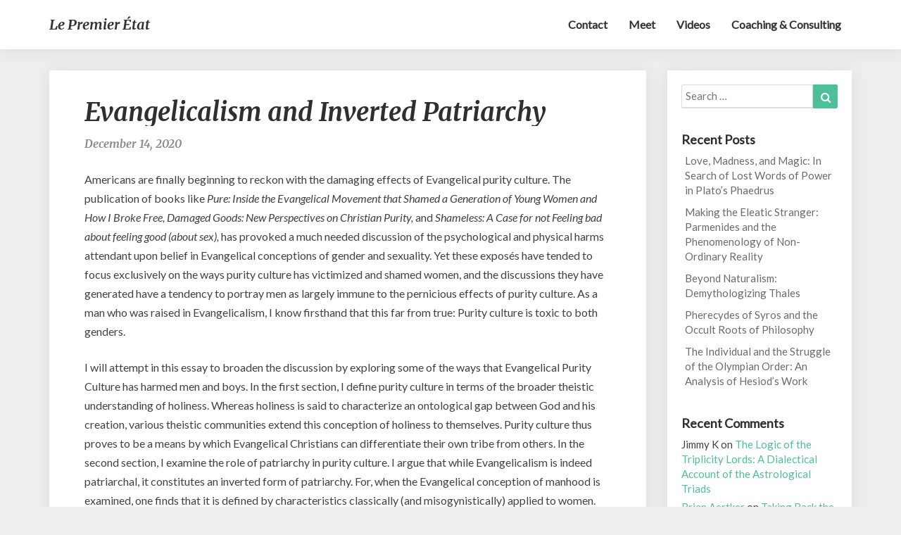

--- FILE ---
content_type: text/html; charset=UTF-8
request_url: https://premieretat.com/evangelicalism-and-inverted-patriarchy/
body_size: 57823
content:
<!DOCTYPE html>
<html xmlns="http://www.w3.org/1999/xhtml" lang="en-US">
<head>
  <meta charset="UTF-8" />
  <meta name="viewport" content="width=device-width" />
  <link rel="profile" href="http://gmpg.org/xfn/11" />
  <link rel="pingback" href="https://premieretat.com/xmlrpc.php" />

  <title>Evangelicalism and Inverted Patriarchy &#8211; Le Premier État</title>
<meta name='robots' content='max-image-preview:large' />
<link rel='dns-prefetch' href='//fonts.googleapis.com' />
<link rel="alternate" type="application/rss+xml" title="Le Premier État &raquo; Feed" href="https://premieretat.com/feed/" />
<link rel="alternate" type="application/rss+xml" title="Le Premier État &raquo; Comments Feed" href="https://premieretat.com/comments/feed/" />
<link rel="alternate" type="application/rss+xml" title="Le Premier État &raquo; Evangelicalism and Inverted Patriarchy Comments Feed" href="https://premieretat.com/evangelicalism-and-inverted-patriarchy/feed/" />
<script type="text/javascript">
window._wpemojiSettings = {"baseUrl":"https:\/\/s.w.org\/images\/core\/emoji\/14.0.0\/72x72\/","ext":".png","svgUrl":"https:\/\/s.w.org\/images\/core\/emoji\/14.0.0\/svg\/","svgExt":".svg","source":{"concatemoji":"https:\/\/premieretat.com\/wp-includes\/js\/wp-emoji-release.min.js?ver=6.2.8"}};
/*! This file is auto-generated */
!function(e,a,t){var n,r,o,i=a.createElement("canvas"),p=i.getContext&&i.getContext("2d");function s(e,t){p.clearRect(0,0,i.width,i.height),p.fillText(e,0,0);e=i.toDataURL();return p.clearRect(0,0,i.width,i.height),p.fillText(t,0,0),e===i.toDataURL()}function c(e){var t=a.createElement("script");t.src=e,t.defer=t.type="text/javascript",a.getElementsByTagName("head")[0].appendChild(t)}for(o=Array("flag","emoji"),t.supports={everything:!0,everythingExceptFlag:!0},r=0;r<o.length;r++)t.supports[o[r]]=function(e){if(p&&p.fillText)switch(p.textBaseline="top",p.font="600 32px Arial",e){case"flag":return s("\ud83c\udff3\ufe0f\u200d\u26a7\ufe0f","\ud83c\udff3\ufe0f\u200b\u26a7\ufe0f")?!1:!s("\ud83c\uddfa\ud83c\uddf3","\ud83c\uddfa\u200b\ud83c\uddf3")&&!s("\ud83c\udff4\udb40\udc67\udb40\udc62\udb40\udc65\udb40\udc6e\udb40\udc67\udb40\udc7f","\ud83c\udff4\u200b\udb40\udc67\u200b\udb40\udc62\u200b\udb40\udc65\u200b\udb40\udc6e\u200b\udb40\udc67\u200b\udb40\udc7f");case"emoji":return!s("\ud83e\udef1\ud83c\udffb\u200d\ud83e\udef2\ud83c\udfff","\ud83e\udef1\ud83c\udffb\u200b\ud83e\udef2\ud83c\udfff")}return!1}(o[r]),t.supports.everything=t.supports.everything&&t.supports[o[r]],"flag"!==o[r]&&(t.supports.everythingExceptFlag=t.supports.everythingExceptFlag&&t.supports[o[r]]);t.supports.everythingExceptFlag=t.supports.everythingExceptFlag&&!t.supports.flag,t.DOMReady=!1,t.readyCallback=function(){t.DOMReady=!0},t.supports.everything||(n=function(){t.readyCallback()},a.addEventListener?(a.addEventListener("DOMContentLoaded",n,!1),e.addEventListener("load",n,!1)):(e.attachEvent("onload",n),a.attachEvent("onreadystatechange",function(){"complete"===a.readyState&&t.readyCallback()})),(e=t.source||{}).concatemoji?c(e.concatemoji):e.wpemoji&&e.twemoji&&(c(e.twemoji),c(e.wpemoji)))}(window,document,window._wpemojiSettings);
</script>
<style type="text/css">
img.wp-smiley,
img.emoji {
	display: inline !important;
	border: none !important;
	box-shadow: none !important;
	height: 1em !important;
	width: 1em !important;
	margin: 0 0.07em !important;
	vertical-align: -0.1em !important;
	background: none !important;
	padding: 0 !important;
}
</style>
	<link rel='stylesheet' id='wp-block-library-css' href='https://premieretat.com/wp-includes/css/dist/block-library/style.min.css?ver=6.2.8' type='text/css' media='all' />
<link rel='stylesheet' id='classic-theme-styles-css' href='https://premieretat.com/wp-includes/css/classic-themes.min.css?ver=6.2.8' type='text/css' media='all' />
<style id='global-styles-inline-css' type='text/css'>
body{--wp--preset--color--black: #000000;--wp--preset--color--cyan-bluish-gray: #abb8c3;--wp--preset--color--white: #ffffff;--wp--preset--color--pale-pink: #f78da7;--wp--preset--color--vivid-red: #cf2e2e;--wp--preset--color--luminous-vivid-orange: #ff6900;--wp--preset--color--luminous-vivid-amber: #fcb900;--wp--preset--color--light-green-cyan: #7bdcb5;--wp--preset--color--vivid-green-cyan: #00d084;--wp--preset--color--pale-cyan-blue: #8ed1fc;--wp--preset--color--vivid-cyan-blue: #0693e3;--wp--preset--color--vivid-purple: #9b51e0;--wp--preset--gradient--vivid-cyan-blue-to-vivid-purple: linear-gradient(135deg,rgba(6,147,227,1) 0%,rgb(155,81,224) 100%);--wp--preset--gradient--light-green-cyan-to-vivid-green-cyan: linear-gradient(135deg,rgb(122,220,180) 0%,rgb(0,208,130) 100%);--wp--preset--gradient--luminous-vivid-amber-to-luminous-vivid-orange: linear-gradient(135deg,rgba(252,185,0,1) 0%,rgba(255,105,0,1) 100%);--wp--preset--gradient--luminous-vivid-orange-to-vivid-red: linear-gradient(135deg,rgba(255,105,0,1) 0%,rgb(207,46,46) 100%);--wp--preset--gradient--very-light-gray-to-cyan-bluish-gray: linear-gradient(135deg,rgb(238,238,238) 0%,rgb(169,184,195) 100%);--wp--preset--gradient--cool-to-warm-spectrum: linear-gradient(135deg,rgb(74,234,220) 0%,rgb(151,120,209) 20%,rgb(207,42,186) 40%,rgb(238,44,130) 60%,rgb(251,105,98) 80%,rgb(254,248,76) 100%);--wp--preset--gradient--blush-light-purple: linear-gradient(135deg,rgb(255,206,236) 0%,rgb(152,150,240) 100%);--wp--preset--gradient--blush-bordeaux: linear-gradient(135deg,rgb(254,205,165) 0%,rgb(254,45,45) 50%,rgb(107,0,62) 100%);--wp--preset--gradient--luminous-dusk: linear-gradient(135deg,rgb(255,203,112) 0%,rgb(199,81,192) 50%,rgb(65,88,208) 100%);--wp--preset--gradient--pale-ocean: linear-gradient(135deg,rgb(255,245,203) 0%,rgb(182,227,212) 50%,rgb(51,167,181) 100%);--wp--preset--gradient--electric-grass: linear-gradient(135deg,rgb(202,248,128) 0%,rgb(113,206,126) 100%);--wp--preset--gradient--midnight: linear-gradient(135deg,rgb(2,3,129) 0%,rgb(40,116,252) 100%);--wp--preset--duotone--dark-grayscale: url('#wp-duotone-dark-grayscale');--wp--preset--duotone--grayscale: url('#wp-duotone-grayscale');--wp--preset--duotone--purple-yellow: url('#wp-duotone-purple-yellow');--wp--preset--duotone--blue-red: url('#wp-duotone-blue-red');--wp--preset--duotone--midnight: url('#wp-duotone-midnight');--wp--preset--duotone--magenta-yellow: url('#wp-duotone-magenta-yellow');--wp--preset--duotone--purple-green: url('#wp-duotone-purple-green');--wp--preset--duotone--blue-orange: url('#wp-duotone-blue-orange');--wp--preset--font-size--small: 13px;--wp--preset--font-size--medium: 20px;--wp--preset--font-size--large: 36px;--wp--preset--font-size--x-large: 42px;--wp--preset--spacing--20: 0.44rem;--wp--preset--spacing--30: 0.67rem;--wp--preset--spacing--40: 1rem;--wp--preset--spacing--50: 1.5rem;--wp--preset--spacing--60: 2.25rem;--wp--preset--spacing--70: 3.38rem;--wp--preset--spacing--80: 5.06rem;--wp--preset--shadow--natural: 6px 6px 9px rgba(0, 0, 0, 0.2);--wp--preset--shadow--deep: 12px 12px 50px rgba(0, 0, 0, 0.4);--wp--preset--shadow--sharp: 6px 6px 0px rgba(0, 0, 0, 0.2);--wp--preset--shadow--outlined: 6px 6px 0px -3px rgba(255, 255, 255, 1), 6px 6px rgba(0, 0, 0, 1);--wp--preset--shadow--crisp: 6px 6px 0px rgba(0, 0, 0, 1);}:where(.is-layout-flex){gap: 0.5em;}body .is-layout-flow > .alignleft{float: left;margin-inline-start: 0;margin-inline-end: 2em;}body .is-layout-flow > .alignright{float: right;margin-inline-start: 2em;margin-inline-end: 0;}body .is-layout-flow > .aligncenter{margin-left: auto !important;margin-right: auto !important;}body .is-layout-constrained > .alignleft{float: left;margin-inline-start: 0;margin-inline-end: 2em;}body .is-layout-constrained > .alignright{float: right;margin-inline-start: 2em;margin-inline-end: 0;}body .is-layout-constrained > .aligncenter{margin-left: auto !important;margin-right: auto !important;}body .is-layout-constrained > :where(:not(.alignleft):not(.alignright):not(.alignfull)){max-width: var(--wp--style--global--content-size);margin-left: auto !important;margin-right: auto !important;}body .is-layout-constrained > .alignwide{max-width: var(--wp--style--global--wide-size);}body .is-layout-flex{display: flex;}body .is-layout-flex{flex-wrap: wrap;align-items: center;}body .is-layout-flex > *{margin: 0;}:where(.wp-block-columns.is-layout-flex){gap: 2em;}.has-black-color{color: var(--wp--preset--color--black) !important;}.has-cyan-bluish-gray-color{color: var(--wp--preset--color--cyan-bluish-gray) !important;}.has-white-color{color: var(--wp--preset--color--white) !important;}.has-pale-pink-color{color: var(--wp--preset--color--pale-pink) !important;}.has-vivid-red-color{color: var(--wp--preset--color--vivid-red) !important;}.has-luminous-vivid-orange-color{color: var(--wp--preset--color--luminous-vivid-orange) !important;}.has-luminous-vivid-amber-color{color: var(--wp--preset--color--luminous-vivid-amber) !important;}.has-light-green-cyan-color{color: var(--wp--preset--color--light-green-cyan) !important;}.has-vivid-green-cyan-color{color: var(--wp--preset--color--vivid-green-cyan) !important;}.has-pale-cyan-blue-color{color: var(--wp--preset--color--pale-cyan-blue) !important;}.has-vivid-cyan-blue-color{color: var(--wp--preset--color--vivid-cyan-blue) !important;}.has-vivid-purple-color{color: var(--wp--preset--color--vivid-purple) !important;}.has-black-background-color{background-color: var(--wp--preset--color--black) !important;}.has-cyan-bluish-gray-background-color{background-color: var(--wp--preset--color--cyan-bluish-gray) !important;}.has-white-background-color{background-color: var(--wp--preset--color--white) !important;}.has-pale-pink-background-color{background-color: var(--wp--preset--color--pale-pink) !important;}.has-vivid-red-background-color{background-color: var(--wp--preset--color--vivid-red) !important;}.has-luminous-vivid-orange-background-color{background-color: var(--wp--preset--color--luminous-vivid-orange) !important;}.has-luminous-vivid-amber-background-color{background-color: var(--wp--preset--color--luminous-vivid-amber) !important;}.has-light-green-cyan-background-color{background-color: var(--wp--preset--color--light-green-cyan) !important;}.has-vivid-green-cyan-background-color{background-color: var(--wp--preset--color--vivid-green-cyan) !important;}.has-pale-cyan-blue-background-color{background-color: var(--wp--preset--color--pale-cyan-blue) !important;}.has-vivid-cyan-blue-background-color{background-color: var(--wp--preset--color--vivid-cyan-blue) !important;}.has-vivid-purple-background-color{background-color: var(--wp--preset--color--vivid-purple) !important;}.has-black-border-color{border-color: var(--wp--preset--color--black) !important;}.has-cyan-bluish-gray-border-color{border-color: var(--wp--preset--color--cyan-bluish-gray) !important;}.has-white-border-color{border-color: var(--wp--preset--color--white) !important;}.has-pale-pink-border-color{border-color: var(--wp--preset--color--pale-pink) !important;}.has-vivid-red-border-color{border-color: var(--wp--preset--color--vivid-red) !important;}.has-luminous-vivid-orange-border-color{border-color: var(--wp--preset--color--luminous-vivid-orange) !important;}.has-luminous-vivid-amber-border-color{border-color: var(--wp--preset--color--luminous-vivid-amber) !important;}.has-light-green-cyan-border-color{border-color: var(--wp--preset--color--light-green-cyan) !important;}.has-vivid-green-cyan-border-color{border-color: var(--wp--preset--color--vivid-green-cyan) !important;}.has-pale-cyan-blue-border-color{border-color: var(--wp--preset--color--pale-cyan-blue) !important;}.has-vivid-cyan-blue-border-color{border-color: var(--wp--preset--color--vivid-cyan-blue) !important;}.has-vivid-purple-border-color{border-color: var(--wp--preset--color--vivid-purple) !important;}.has-vivid-cyan-blue-to-vivid-purple-gradient-background{background: var(--wp--preset--gradient--vivid-cyan-blue-to-vivid-purple) !important;}.has-light-green-cyan-to-vivid-green-cyan-gradient-background{background: var(--wp--preset--gradient--light-green-cyan-to-vivid-green-cyan) !important;}.has-luminous-vivid-amber-to-luminous-vivid-orange-gradient-background{background: var(--wp--preset--gradient--luminous-vivid-amber-to-luminous-vivid-orange) !important;}.has-luminous-vivid-orange-to-vivid-red-gradient-background{background: var(--wp--preset--gradient--luminous-vivid-orange-to-vivid-red) !important;}.has-very-light-gray-to-cyan-bluish-gray-gradient-background{background: var(--wp--preset--gradient--very-light-gray-to-cyan-bluish-gray) !important;}.has-cool-to-warm-spectrum-gradient-background{background: var(--wp--preset--gradient--cool-to-warm-spectrum) !important;}.has-blush-light-purple-gradient-background{background: var(--wp--preset--gradient--blush-light-purple) !important;}.has-blush-bordeaux-gradient-background{background: var(--wp--preset--gradient--blush-bordeaux) !important;}.has-luminous-dusk-gradient-background{background: var(--wp--preset--gradient--luminous-dusk) !important;}.has-pale-ocean-gradient-background{background: var(--wp--preset--gradient--pale-ocean) !important;}.has-electric-grass-gradient-background{background: var(--wp--preset--gradient--electric-grass) !important;}.has-midnight-gradient-background{background: var(--wp--preset--gradient--midnight) !important;}.has-small-font-size{font-size: var(--wp--preset--font-size--small) !important;}.has-medium-font-size{font-size: var(--wp--preset--font-size--medium) !important;}.has-large-font-size{font-size: var(--wp--preset--font-size--large) !important;}.has-x-large-font-size{font-size: var(--wp--preset--font-size--x-large) !important;}
.wp-block-navigation a:where(:not(.wp-element-button)){color: inherit;}
:where(.wp-block-columns.is-layout-flex){gap: 2em;}
.wp-block-pullquote{font-size: 1.5em;line-height: 1.6;}
</style>
<link rel='stylesheet' id='bootstrap-css' href='https://premieretat.com/wp-content/themes/noteblog/css/bootstrap.css?ver=6.2.8' type='text/css' media='all' />
<link rel='stylesheet' id='noteblog-style-css' href='https://premieretat.com/wp-content/themes/noteblog/style.css?ver=6.2.8' type='text/css' media='all' />
<style id='noteblog-style-inline-css' type='text/css'>
	/* Color Scheme */

	/* Accent Color */
	a,a:visited,a:active,a:hover,a:focus,#secondary .widget #recentcomments a, #secondary .widget .rsswidget {
		color: #4dbf99;
	}
.copy-right-section a {
    color: #a7a7a7;
}
	@media (min-width:767px) {
		.dropdown-menu > .active > a, .dropdown-menu > .active > a:hover, .dropdown-menu > .active > a:focus {	    
			background-color: #4dbf99 !important;
			color:#fff !important;
		}
		.dropdown-menu .current-menu-item.current_page_item a, .dropdown-menu .current-menu-item.current_page_item a:hover, .dropdown-menu .current-menu-item.current_page_item a:active, .dropdown-menu .current-menu-item.current_page_item a:focus {
			background: #4dbf99 !important;
			color:#fff !important
		}
	}
	@media (max-width:767px) {
		.dropdown-menu .current-menu-item.current_page_item a, .dropdown-menu .current-menu-item.current_page_item a:hover, .dropdown-menu .current-menu-item.current_page_item a:active, .dropdown-menu .current-menu-item.current_page_item a:focus, .dropdown-menu > .active > a, .dropdown-menu > .active > a:hover, .dropdown-menu > .active > a:focus, .navbar-default .navbar-nav .open .dropdown-menu > li.active > a {
			border-left: 3px solid #4dbf99;
		}
	}
	.btn, .btn-default:visited, .btn-default:active:hover, .btn-default.active:hover, .btn-default:active:focus, .btn-default.active:focus, .btn-default:active.focus, .btn-default.active.focus {
		background: #4dbf99;
	}
	.cat-links a, .tags-links a {
		color: #4dbf99;
	}
	.navbar-default .navbar-nav > li > .dropdown-menu > li > a:hover, .navbar-default .navbar-nav > li > .dropdown-menu > li > a:focus {
		color: #fff;
		background-color: #4dbf99;
	}
	h5.entry-date a:hover {
		color: #4dbf99;
	}
	#respond input#submit {
		background-color: #4dbf99;
		background: #4dbf99;
	}
	blockquote {
		border-left: 5px solid #4dbf99;
	}
	.entry-title a:hover,.entry-title a:focus{
		color: #4dbf99;
	}
	.entry-header .entry-meta::after{
		background: #4dbf99;
	}
	.readmore-btn, .readmore-btn:visited, .readmore-btn:active, .readmore-btn:hover, .readmore-btn:focus {
		background: #4dbf99;
	}
	.post-password-form input[type="submit"],.post-password-form input[type="submit"]:hover,.post-password-form input[type="submit"]:focus,.post-password-form input[type="submit"]:active,.search-submit,.search-submit:hover,.search-submit:focus,.search-submit:active {
		background-color: #4dbf99;
		background: #4dbf99;
		border-color: #4dbf99;
	}
	.fa {
		color: #4dbf99;
	}
	.btn-default{
		border-bottom: 1px solid #4dbf99;
	}
	.btn-default:hover, .btn-default:focus{
		border-bottom: 1px solid #4dbf99;
		background-color: #4dbf99;
	}
	.nav-previous:hover, .nav-next:hover{
		border: 1px solid #4dbf99;
		background-color: #4dbf99;
	}
	.next-post a:hover,.prev-post a:hover{
		color: #4dbf99;
	}
	.posts-navigation .next-post a:hover .fa, .posts-navigation .prev-post a:hover .fa{
		color: #4dbf99;
	}
	#secondary .widget a:hover,	#secondary .widget a:focus{
		color: #4dbf99;
	}
	#secondary .widget_calendar tbody a {
		background-color: #4dbf99;
		color: #fff;
		padding: 0.2em;
	}
	#secondary .widget_calendar tbody a:hover{
		background-color: #4dbf99;
		color: #fff;
		padding: 0.2em;
	}	
</style>
<link rel='stylesheet' id='font-awesome-css' href='https://premieretat.com/wp-content/themes/noteblog/font-awesome/css/font-awesome.min.css?ver=6.2.8' type='text/css' media='all' />
<link rel='stylesheet' id='noteblog-googlefonts-css' href='//fonts.googleapis.com/css?family=Merriweather:700,700i|Lato:400,400italic,600' type='text/css' media='all' />
<script type='text/javascript' src='https://premieretat.com/wp-includes/js/jquery/jquery.min.js?ver=3.6.4' id='jquery-core-js'></script>
<script type='text/javascript' src='https://premieretat.com/wp-includes/js/jquery/jquery-migrate.min.js?ver=3.4.0' id='jquery-migrate-js'></script>
<!--[if lt IE 9]>
<script type='text/javascript' src='https://premieretat.com/wp-content/themes/noteblog/js/html5shiv.js?ver=3.7.3' id='html5shiv-js'></script>
<![endif]-->
<link rel="https://api.w.org/" href="https://premieretat.com/wp-json/" /><link rel="alternate" type="application/json" href="https://premieretat.com/wp-json/wp/v2/posts/243" /><link rel="EditURI" type="application/rsd+xml" title="RSD" href="https://premieretat.com/xmlrpc.php?rsd" />
<link rel="wlwmanifest" type="application/wlwmanifest+xml" href="https://premieretat.com/wp-includes/wlwmanifest.xml" />
<meta name="generator" content="WordPress 6.2.8" />
<link rel="canonical" href="https://premieretat.com/evangelicalism-and-inverted-patriarchy/" />
<link rel='shortlink' href='https://premieretat.com/?p=243' />
<link rel="alternate" type="application/json+oembed" href="https://premieretat.com/wp-json/oembed/1.0/embed?url=https%3A%2F%2Fpremieretat.com%2Fevangelicalism-and-inverted-patriarchy%2F" />
<link rel="alternate" type="text/xml+oembed" href="https://premieretat.com/wp-json/oembed/1.0/embed?url=https%3A%2F%2Fpremieretat.com%2Fevangelicalism-and-inverted-patriarchy%2F&#038;format=xml" />

	<style type="text/css">
		.site-header { background: ; }
		.footer-widgets h3 { color: ; }
		.site-footer { background: ; }
		.footer-widget-wrapper { background: ; }
		.copy-right-section { color: ; }
		#secondary h3.widget-title, #secondary h4.widget-title { color: ; }
		.secondary-inner { background: ; }
		#secondary .widget a, #secondary .widget a:focus, #secondary .widget a:hover, #secondary .widget a:active, #secondary .widget #recentcomments a, #secondary .widget #recentcomments a:focus, #secondary .widget #recentcomments a:hover, #secondary .widget #recentcomments a:active, #secondary .widget .rsswidget, #secondary .widget .rsswidget:focus, #secondary .widget .rsswidget:hover, #secondary .widget .rsswidget:active { color: ; }
		.navbar-default,.navbar-default li>.dropdown-menu, .navbar-default .navbar-nav .open .dropdown-menu > .active > a, .navbar-default .navbar-nav .open .dr { background-color: ; }
		.home .lh-nav-bg-transform li>.dropdown-menu:after { border-bottom-color: ; }
		.navbar-default .navbar-nav>li>a, .navbar-default li>.dropdown-menu>li>a, .navbar-default .navbar-nav>li>a:hover, .navbar-default .navbar-nav>li>a:focus, .navbar-default .navbar-nav>li>a:active, .navbar-default .navbar-nav>li>a:visited, .navbar-default .navbar-nav > .open > a, .navbar-default .navbar-nav > .open > a:hover, .navbar-default .navbar-nav > .open > a:focus { color: ; }
		.navbar-default .navbar-brand, .navbar-default .navbar-brand:hover, .navbar-default .navbar-brand:focus { color: ; }
		h1.entry-title, .entry-header .entry-title a, .page .container article h2, .page .container article h3, .page .container article h4, .page .container article h5, .page .container article h6, .single article h1, .single article h2, .single article h3, .single article h4, .single article h5, .single article h6, .page .container article h1, .single article h1, .single h2.comments-title, .single .comment-respond h3#reply-title, .page h2.comments-title, .page .comment-respond h3#reply-title { color: ; }
		.single .entry-content, .page .entry-content, .single .entry-summary, .page .entry-summary, .page .post-feed-wrapper p, .single .post-feed-wrapper p, .single .post-comments, .page .post-comments, .single .post-comments p, .page .post-comments p, .single .next-article a p, .single .prev-article a p, .page .next-article a p, .page .prev-article a p, .single thead, .page thead { color: ; }
		.page .container .entry-date, .single-post .container .entry-date, .single .comment-metadata time, .page .comment-metadata time { color: ; }
		.top-widgets { background: ; }
		.top-widgets h3 { color: ; }
		.top-widgets, .top-widgets p { color: ; }
		.bottom-widgets { background: ; }
		.bottom-widgets h3 { color: ; }
		.frontpage-site-title, .frontpage-site-title:hover, .frontpage-site-title:active, .frontpage-site-title:focus { color: ; }
		.frontpage-site-description, .frontpage-site-description:focus, .frontpage-site-description:hover, .frontpage-site-description:active { color: ; }
		.bottom-widgets, .bottom-widgets p { color: ; }
		.footer-widgets, .footer-widgets p { color: ; }
		.home .lh-nav-bg-transform .navbar-nav>li>a, .home .lh-nav-bg-transform .navbar-nav>li>a:hover, .home .lh-nav-bg-transform .navbar-nav>li>a:active, .home .lh-nav-bg-transform .navbar-nav>li>a:focus, .home .lh-nav-bg-transform .navbar-nav>li>a:visited { color: ; }
		.home .lh-nav-bg-transform.navbar-default .navbar-brand, .home .lh-nav-bg-transform.navbar-default .navbar-brand:hover, .home .lh-nav-bg-transform.navbar-default .navbar-brand:active, .home .lh-nav-bg-transform.navbar-default .navbar-brand:focus, .home .lh-nav-bg-transform.navbar-default .navbar-brand:hover { color: ; }
		#secondary h4.widget-title { background-color: ; }
		.navbar-default .navbar-nav > .active > a, .navbar-default .navbar-nav > .active > a:hover, .navbar-default .navbar-nav > .active > a:focus{color: ; }
		#secondary, #secondary .widget, #secondary p{color: ; }
		.footer-widgets, .footer-widgets p{color: ; }
		.footer-widgets a, .footer-widgets li a{color: ; }
		.copy-right-section{border-top: 1px solid ; }
		.copy-right-section{border-top: 1px solid ; }
		.single .entry-content a, .page .entry-content a, .single .post-comments a, .page .post-comments a, .single .next-article a, .single .prev-article a, .page .next-article a, .page .prev-article a {color: ; }
		.single .post-content, .page .post-content, .single .comments-area, .page .comments-area, .single .post-comments, .page .single-post-content, .single .post-comments .comments-area, .page .post-comments .comments-area, .single .next-article a, .single .prev-article a, .page .next-article a, .page .prev-article a, .page .post-comments {background: ; }
		.article-grid-container article{background: ; }
		.article-grid-container .post-feed-wrapper p{color: ; }
		.post-feed-wrapper .entry-header .entry-title a{color: ; }
		.article-grid-container h5.entry-date, .article-grid-container h5.entry-date a{color: ; }
		.article-grid-container .post-thumbnail-wrap .entry-date{color: ; }
		.blog .next-post a, .blog .prev-post a{background: ; }
		.blog .next-post a, .blog .prev-post a, .blog .next-post a i.fa, .blog .prev-post a i.fa, .blog .posts-navigation .next-post a:hover .fa, .blog .posts-navigation .prev-post a:hover .fa{color: ; }
		@media (max-width:767px){	
		.home .lh-nav-bg-transform { background-color:  !important; }
		.navbar-default .navbar-nav .open .dropdown-menu>li>a, .navbar-default .navbar-nav .open .dropdown-menu>li>a, .navbar-default .navbar-nav .open .dropdown-menu>li>a,.navbar-default .navbar-nav .open .dropdown-menu>li>a,:focus, .navbar-default .navbar-nav .open .dropdown-menu>li>a,:visited, .home .lh-nav-bg-transform .navbar-nav>li>a, .home .lh-nav-bg-transform .navbar-nav>li>a:hover, .home .lh-nav-bg-transform .navbar-nav>li>a:visited, .home .lh-nav-bg-transform .navbar-nav>li>a:focus, .home .lh-nav-bg-transform .navbar-nav>li>a:active, .navbar-default .navbar-nav .open .dropdown-menu>li>a:active, .navbar-default .navbar-nav .open .dropdown-menu>li>a:focus, .navbar-default .navbar-nav .open .dropdown-menu>li>a:hover, .navbar-default .navbar-nav .open .dropdown-menu>li>a:visited, .navbar-default .navbar-nav .open .dropdown-menu > .active > a, .navbar-default .navbar-nav .open .dropdown-menu > .active > a:hover, .navbar-default .navbar-nav .open .dropdown-menu > .active > a:focus, .navbar-default .navbar-nav .open .dropdown-menu > .active > a:active, .navbar-default .navbar-nav .open .dropdown-menu > .active > a:hover {color: ; }
		.home .lh-nav-bg-transform.navbar-default .navbar-brand, .home .lh-nav-bg-transform.navbar-default .navbar-brand:hover, .home .lh-nav-bg-transform.navbar-default .navbar-brand:focus, .home .lh-nav-bg-transform.navbar-default .navbar-brand:active { color: ; }
		.navbar-default .navbar-toggle .icon-bar, .navbar-default .navbar-toggle:focus .icon-bar, .navbar-default .navbar-toggle:hover .icon-bar{ background-color: ; }
		.navbar-default .navbar-nav .open .dropdown-menu > li > a {border-left-color: ; }
		}
	</style>
	<style type="text/css">.recentcomments a{display:inline !important;padding:0 !important;margin:0 !important;}</style>	<style type="text/css" id="noteblog-header-css">
					.site-header {
					background: url(https://premieretat.com/wp-content/uploads/2020/02/cropped-IMG_4629-1-scaled-1.jpg) no-repeat scroll top;
											background-size: cover;
						background-position:top;
									}

				@media (min-width: 768px) and (max-width: 1024px){
					.site-header {
													background-size: cover;
							background-position:top;
										
					}
				}

				@media (max-width: 767px) {
					.site-header {
													background-size: cover;
							background-position:top;
										
					}
				}
				@media (max-width: 359px) {
					.site-header {
													background-size: cover;
							background-position:top;
												
					}
					
				}
				.site-header{
					-webkit-box-shadow: 0px 0px 2px 1px rgba(182,182,182,0.3);
			    	-moz-box-shadow: 0px 0px 2px 1px rgba(182,182,182,0.3);
			    	-o-box-shadow: 0px 0px 2px 1px rgba(182,182,182,0.3);
			    	box-shadow: 0px 0px 2px 1px rgba(182,182,182,0.3);
				}
  
		.site-title,
		.site-description {
			color: #fff;
		}
		.site-title::after{
			background: #fff;
			content:"";       
		}
	
	</style>
	<link rel="icon" href="https://premieretat.com/wp-content/uploads/2021/12/cropped-logo-test-32x32.jpg" sizes="32x32" />
<link rel="icon" href="https://premieretat.com/wp-content/uploads/2021/12/cropped-logo-test-192x192.jpg" sizes="192x192" />
<link rel="apple-touch-icon" href="https://premieretat.com/wp-content/uploads/2021/12/cropped-logo-test-180x180.jpg" />
<meta name="msapplication-TileImage" content="https://premieretat.com/wp-content/uploads/2021/12/cropped-logo-test-270x270.jpg" />
</head>

<body class="post-template-default single single-post postid-243 single-format-standard">
  <div id="page" class="hfeed site">
    <header id="masthead">
      <nav class="navbar lh-nav-bg-transform navbar-default navbar-fixed-top navbar-left"> 
        <!-- Brand and toggle get grouped for better mobile display --> 
        <div class="container" id="navigation_menu">
          <div class="navbar-header"> 
                        <button type="button" class="navbar-toggle" data-toggle="collapse" data-target=".navbar-ex1-collapse"> 
              <span class="sr-only">Toggle Navigation</span> 
              <span class="icon-bar"></span> 
              <span class="icon-bar"></span> 
              <span class="icon-bar"></span> 
            </button> 
                        <a href="https://premieretat.com/">
              <div class="navbar-brand">Le Premier État</div>            </a>
          </div> 
          <div class="collapse navbar-collapse navbar-ex1-collapse"><ul id="menu-main" class="nav navbar-nav"><li id="menu-item-47" class="menu-item menu-item-type-post_type menu-item-object-page menu-item-47"><a title="Contact" href="https://premieretat.com/contact/">Contact</a></li>
<li id="menu-item-49" class="menu-item menu-item-type-post_type menu-item-object-page menu-item-49"><a title="Meet" href="https://premieretat.com/about/">Meet</a></li>
<li id="menu-item-312" class="menu-item menu-item-type-post_type menu-item-object-page menu-item-312"><a title="Videos" href="https://premieretat.com/videos/">Videos</a></li>
<li id="menu-item-362" class="menu-item menu-item-type-post_type menu-item-object-page menu-item-362"><a title="Coaching &#038; Consulting" href="https://premieretat.com/coaching-consulting/">Coaching &#038; Consulting</a></li>
</ul></div>
          </div><!--#container-->
        </nav>
        
  </header>    

<div id="content" class="site-content">
	<div class="container">
        <div class="row">
			<div id="primary" class="col-md-9 content-area">
				<main id="main" role="main">

				
					
<article id="post-243"  class="post-content post-243 post type-post status-publish format-standard has-post-thumbnail hentry category-archetypes category-classics category-culture category-evangelicalism category-gender category-jungian category-masculinity category-metaphysics category-reason category-religious-trauma-syndrome category-society category-tradition category-trauma tag-biblical-manhood tag-evangelicalism tag-genius tag-great-man tag-masculinity tag-patriarchy tag-purity-culture">

	

	<header class="entry-header">	

		<span class="screen-reader-text">Evangelicalism and Inverted Patriarchy</span>


	<h1 class="entry-title">Evangelicalism and Inverted Patriarchy</h1>

	<div class="entry-meta">
		<h5 class="entry-date"><time class="entry-date" datetime="2020-12-14T22:02:45-08:00" pubdate>December 14, 2020 </time></h5>
	</div><!-- .entry-meta -->
</header><!-- .entry-header -->

<div class="entry-content">
	
<p>Americans are finally beginning to reckon with the damaging effects of Evangelical purity culture. The publication of books like <em>Pure: Inside the Evangelical Movement that Shamed a Generation of Young Women and How I Broke Free, Damaged Goods: New Perspectives on Christian Purity, </em>and <em>Shameless: A Case for not Feeling bad about feeling good (about sex), </em>has provoked a much needed discussion of the psychological and physical harms attendant upon belief in Evangelical conceptions of gender and sexuality. Yet these exposés have tended to focus exclusively on the ways purity culture has victimized and shamed women, and the discussions they have generated have a tendency to portray men as largely immune to the pernicious effects of purity culture. As a man who was raised in Evangelicalism, I know firsthand that this far from true: Purity culture is toxic to both genders.</p>



<p>I will attempt in this essay to broaden the discussion by exploring some of the ways that Evangelical Purity Culture has harmed men and boys. In the first section, I define purity culture in terms of the broader theistic understanding of holiness. Whereas holiness is said to characterize an ontological gap between God and his creation, various theistic communities extend this conception of holiness to themselves. Purity culture thus proves to be a means by which Evangelical Christians can differentiate their own tribe from others. In the second section, I examine the role of patriarchy in purity culture. I argue that while Evangelicalism is indeed patriarchal, it constitutes an inverted form of patriarchy. For, when the Evangelical conception of manhood is examined, one finds that it is defined by characteristics classically (and misogynistically) applied to women. While Evangelical Christianity does have a patriarchal structure, it is one that would be unrecognizable to classical cultures. Finally, in the third section, I enumerate some specific ways in which Evangelical Purity Culture harms men and boys.</p>



<p><strong>1. Evangelical Purity Culture.</strong></p>



<p>To understand Evangelical Purity Culture, henceforth EPC, one must understand the broader Judeo-Christian-Islamic conception of holiness. The concept of holiness is essential to the various forms of Western monotheism. Holiness is first said to be an essential feature of God, serving to differentiate him from what he has created. When a creature confronts a holy God, “there is a feeling of one’s own abasement, of being but ‘dust an ashes’ and nothingness” before Unconditioned Being.<a href="#_ftn1">[1]</a> In this primary sense, holiness is a matter of ontology. God, being infinite, eternal, and unchangeable, is wholly other than the finite, temporal, and mutable world we inhabit. Second, this ontological conception of holiness is then symbolically extended to ritual contexts in which certain times, places, or things are sanctified as holy, set apart from the profane order of nature.<a href="#_ftn2">[2]</a> And finally, and most importantly, in the Judeo-Christian-Islamic tradition this concept of holiness is extended even further to apply to particular peoples set apart from the rest of humanity. In such a context, the concept of holiness is no longer primarily about the distinction between God and world, but between <em>us </em>(the holy people) and <em>them </em>(the profane people). Hence, we have Biblical declarations such as, “and ye [the children of Israel] shall be unto me a kingdom of priests, and a holy nation” (Ex 19:6), “For thou art an holy people unto the Lord thy God: the Lord thy God hath chosen thee to be a special people unto himself, above all people that are upon the face of the earth” (Deut 7:6), and “ye are a chosen generation, a royal priesthood, a holy nation, a peculiar people; that ye should shew forth the praises of him who have called you out of darkness into his marvelous light” (1 Pet 2:9). And, once one has divided the world in this way, the demand for divinely sanctioned conquest soon follows. Hence, passages such as “but ye shall be named the priests of the Lord: men shall call you the ministers of our God: <strong>ye shall eat the riches of the Gentiles, and in their glory shall ye boast yourselves</strong>” (Isa 61:6), and “thou art worthy to take the book and open the seals thereof: for thou wast slain, and hast redeemed us to God by thy blood out of every kindred, and tongue, and people, and nation. <strong>And hast made us unto our God kings and priests: and we shall reign on earth</strong>” (Rev 5:9-10).</p>



<p>It is within this conquest narrative that EPC can best be understood. Though Evangelicals ostensibly identify their tribal boundaries through commitment to doctrines (such as biblical inerrancy, the bodily resurrection of Christ, penal substitutionary atonement, the need to be born again by submitting to Jesus as one’s personal master, and a literal hell for all those who fail to do so), this proves to be unworkable in practice. Doctrinal demarcation falls short of circumscribing the Evangelical tribe on two key grounds. First, most evangelicals are theologically illiterate. If you sit down with them and get them to start talking about their beliefs, you will be surprised at how quickly they come to endorse views deemed heretical within historical Christianity. For example, some Evangelicals are so adamant in upholding their hierarchical conception of gender that they are willing to sacrifice the historical doctrine of the trinity by endorsing the eternal subordination of the Son.<a href="#_ftn3"><sup>[3]</sup></a> Second, beliefs, being internal mental representations, are hard to see. We cannot access other people’s core internal mental states just by cursorily glancing at their external appearance and superficial behaviors. Hence, though the “invisible church” might be constituted by personal faith, something more is needed to distinguish God’s holy people from the rest of the word.<a href="#_ftn4"><sup>[4]</sup></a></p>



<p>That something more is provided by industry. Specifically, Evangelicals can be identified by their conspicuous consumption of religious goods and services produced by an interlocking network of Evangelical businesses. Historian Kristen Du Mez has pointed out that “many evangelicals who would be hard pressed to articulate even the most basic tenets of evangelical theology have nonetheless been immersed in…evangelical popular culture”.<a href="#_ftn5">[5]</a> This popular culture is one that evangelical industry has created, and one “that it sells.”<a href="#_ftn6">[6]</a> Evangelicals read their own books and magazines, listen to their own radio stations, watch their own television channels and films, go to their own conferences, read their own blogs, etc.<a href="#_ftn7">[7]</a> “They’ve raised children with the help of James Dobson’s Focus on the Family radio programs or grown up watching Veggie Tales cartoons. They rocked out to Amy Grant or the Newsboys or DC Talk. They learned about purity before they learned about sex, and they have a silver ring to prove it. They watched The Passion of the Christ, Soul Surfer, or the latest Kirk Cameron film with their youth group. They attended Promise Keepers with guys from church and read Wild at Heart in small groups. They’ve learned more from Pat Robertson, John Piper, Joyce Meyer, and The Gospel Coalition than they have from their pastor’s Sunday sermons.”<a href="#_ftn8">[8]</a> What then sets evangelicals apart is their participation in the Evangelical marketplace, “a separate and sanctified consumer space” wherein “individuals form bonds with other like-minded consumers, and these affinities form the basis of a shared cultural identity.” <a href="#_ftn9">[9]</a></p>



<p>Because these businesses exist within the larger American economy, they, like others, have closely aligned themselves with America’s military industrial complex. As a result, the core identity sold in the Evangelical market is Christian Nationalism. According to this ideology, America has been chosen by God to be a shining city on a Hill and rightful world leader. This American exceptionalism is grounded in its allegedly Christian heritage. Evangelicals cite a slogan they misattribute Tocqueville as evidence for their view: “If America ever ceases to be good, America will cease to be great.”<a href="#_ftn10">[10]</a> And this goodness, claim Evangelicals, is grounded in the Christian family.</p>



<p>American values are family values, and families are thought to be bedrock of civilization. Without the discipline they instill in children’s hearts, society would soon devolve into chaos. This anxious worldview is rooted in the Evangelical conception of human nature. Evangelicals believe that human nature is totally depraved. Children are born inherently sinful; they are “young vipers….infinitely more hateful than vipers, and are in a most miserable condition.”<a href="#_ftn11"><sup>[11]</sup></a> Their view is expressed by another misattributed passage they are fond of citing:</p>



<blockquote class="wp-block-quote"><p>“Every baby starts life as a little savage. He is completely selfish and self-centered. He wants what he wants when he wants it: his bottle, his mother’s attention, his playmates toys, his uncle’s watch, or whatever. Deny him these and he seethes with rage and aggressiveness which would be murderous where he not so helpless. He’s dirty, he has no morals, no knowledge, no developed skills. This means that all children, not just certain children but all children, are born delinquent. If permitted to continue in their self-centered world of infancy, given free rein to their impulsive actions to satisfy each want, every child would grow up a criminal, a thief, a killer, a rapist.”<a href="#_ftn12"><sup>[12]</sup></a></p></blockquote>



<p>Families are thus needed to discipline these unruly children so that they do not grow up to become the criminals that they naturally are. Healthy families are thus essential for the well being of a nation, and, Evangelicals claim, healthy families are those which follow God’s law stipulating a strict gender hierarchy: strongmen are to command, and women and children are to submit to them.&nbsp;</p>



<p><strong>2. Inverted Patriarchy</strong></p>



<p>EPC’s outlook is thus patriarchal. But, when examined more closely, it proves to be a very peculiar kind of patriarchy. For, though it holds to an authoritarian structure where men rule over women and children, its characterization of what men are differs dramatically from classical accounts of male nature. In fact, Evangelical accounts of manhood characterize it in terms of a set of vices that had classically served as a set of misogynistic tropes against women. Evangelicalism’s characterization of what men are is equivalent to classical fears of what women could be.</p>



<p><strong><em>Classical Gender Ontology</em></strong></p>



<p>Patriarchal societies have traditionally grounded the ideology of male rule in a gendered ontology. Aristotle, for example, can use the claim that “it is clear that the rule of the soul over the body, and of the mind and the rational element over the passionate, is natural and expedient; whereas the equality of the two or of the rule of the inferior is hurtful”<a href="#_ftn13">[13]</a> to justify his assertion that “the male is by nature superior, and the female inferior; and the one rules, and the other is ruled.”<a href="#_ftn14">[14]</a> Men are meant to rule because they are ontologically superior, having a share in reason and soul to which women are excluded. Reason is meant to rule over the passions, and since men are marked by reason and women by the passions, men ought to rule over women. Thus, Aristotle identifies the male principle with form, “the principle of movement and generation”, and “the female as possessing that of matter.” <a href="#_ftn15">[15]</a> And, since “Form… is better and more divine in its nature than the Matter, it is better also that the superior one should be separate from the inferior one. That is why wherever possible and so far as possible the male is separate from the female, since it is something better and more divine in that it is the principle of movement for generated things, while the female serves as their matter.”<a href="#_ftn16">[16]</a></p>



<p>A similar picture can be found in the Pythagorean tradition. Their view is preserved by Aristotle when he claims that Pythagoreans “say there are ten principles, which they arrange in two columns of cognates&#8211;limit and unlimited, odd and even, one and plurality, right and left, male and female, resting and moving, straight and curved, light and darkness, good and bad, square and oblong.”<a href="#_ftn17">[17]</a> What we have here is an extension of the fundamental distinction between reason and passion. Something rational will be cognizable and thereby limited. If I, for example, cognize that an object before me is an apple, it cannot be a fish at the same time. To the extent that something is cognizable it must be limited. And these limits follow from its individuality—it is one thing rather than a plurality. Likewise, because the essences gasped by reason are unchanging, reason is associated with rest rather than motion. As a result, classical patriarchal ideology associated the male with the realm of being and the female with the realm of becoming. For example, philosopher of religion Julius Evola, commenting on the classical tradition maintains that “male and female can be made to correspond to being (in the highest sense) and to becoming; to that which has its own principle in itself, and to that which has a principle in another; to being (stability and unchangeableness) and to life in another; to being (stability and unchangeableness) and to life (change, soul, or animating substance, maternal substance of becoming).”<a href="#_ftn18">[18]</a></p>



<p>By associating the masculine with reason and being and the feminine with passion and becoming classical patriarchy could ground male rule in an allegedly natural order of subordination. Just as reason ought to rule over unchecked passion, and being should take precedence over becoming, so man ought to rule over woman. Unbridled passion, to the classical mind, was like fierce chaotic waters which needed to be restrained lest they destroy society.<a href="#_ftn19">[19]</a>&nbsp; Because women were marked by their cruelty, taking “delight in blood and death”<a href="#_ftn20">[20]</a>, and were “more jealous, more querelous, more apt to scold and to strike, [and] more void of shame or self-respect” than men,<a href="#_ftn21">[21]</a> they needed to be constrained to the domestic sphere for fear that they would undermine the social order if they were to participate in it freely. While classical patriarchy is justly open to criticism, at least its ideology <em>prima facie</em> made sense on its own terms. Most criticisms of Evangelical Patriarchy assume that it falls under classical patriarchy as a specific instance. As a result, critics rely on standard psychological and sociological accounts of the origins of patriarchy to explain the emergence of Evangelicalism’s particular form of patriarchy. But I contend that when the Evangelical conception of manhood is examined in detail, it conflicts with core features of classical patriarchal ideology. Indeed, Evangelicalism presents what I call an inverted patriarchal ideology. Though it claims that men should rule (thus constituting a form of patriarchy), it defines male nature in terms of vices that had traditionally (and misogynistically) been thought to constitute female nature in classical culture. Thus, if we are to explain the origins Evangelicalism’s inverted patriarchy a new mode of explanation must be found.<a href="#_ftn22">[22]</a></p>



<p><strong><em>Evangelical Manhood</em></strong></p>



<p>Evangelical’s conception of “Biblical Manhood” is marked by five key features: (1) being “wild at heart”, possessing a passionate and essentially chaotic nature, and as a result (2) having an aggressive impulse that longs for war and (3) a violent sexual drive. To protect society from his wild heart, (4) it is necessary for him to be married to check and channel his passions in a pro-social direction. But ultimately, (5) the only way to prevent man’s criminal impulses from breaking loose is for him to live a life of total obedience. Let’s examine each of these features in turn.</p>



<ol type="I"><li><em>Wild at Heart</em></li></ol>



<p>John Eldridge’s bestselling book <em>Wild at Heart </em>was extremely influential in Evangelical circles, sparking countless knock offs, small groups, and conferences. As the title suggests, it characterizes men as an essentially passional being who cannot live a civilized life, but must escape to the chaotic realm of wild nature. Whereas Eve was created in a garden—something ordered by reason to make it beautiful, Adam was “created outside the garden, in the wilderness…in the outback, from the untamed part of creation.”<a href="#_ftn23">[23]</a> Or again, Eldridge claims, Moses was not content to dwell in Egypt’s evolved and orderly culture with its majestic pyramids and elaborate religious rites<a href="#_ftn24">[24]</a>, but sought the wilderness of Sinai. As a result, Eldridge concludes that “danger and wildness” are “deeply spiritual” longings “written into the soul of man.”<a href="#_ftn25">[25]</a> Fear, claims Eldridge, is the only thing that keeps man from following these longings and remaining in the rational civilized world “where things are neat and orderly and under his control.”<a href="#_ftn26">[26]</a> Because of this contempt for the rational and identification with the passional, Eldridge spurns social roles that would have been considered as paradigmatically masculine in a traditional society such as priesthood or professorship as those of “tamed” and “domesticated men.”<a href="#_ftn27">[27]</a> Instead, he turns to Hollywood for a more fitting myth: The Cowboy of the American West.</p>



<p>In a rather remarkable passage, Eldridge manages to use the film <em>Legends of the Fall</em>, to associate Europe, the East Coast of the United States, and even culture and literacy with femininity, while identifying masculinity with the Cowboy who flees from culture into the Wild West. Eldridge recounts a conversation with his friend:</p>



<blockquote class="wp-block-quote"><p>“‘My mother loves to go to Europe on her vacations.’ We were talking about our love of the West, a friend and I, and why he moved out here from the East Coast. ‘And that’s okay for her, I guess. There’s a lot of culture there. But I need wildness.’ Our conversation was stirred by the film Legends of the Fall, the story of three young men coming of age in the early 1900s on their father’s ranch in Montana. Alfred, the eldest, is practical, pragmatic, cautious. He heads off to the Big City to become a businessman and eventually, a politician….. Samuel, the youngest, is still a boy in many ways, a tender child&#8211;literate, sensitive, timid. He is killed early in the film and we know he was not ready for battle. Then there is Tristan, the middle son. He is wild at heart. It is Tristan who embodies the West&#8211;he catches and breaks the wild stallion, fights the grizzly with a knife, and wins the beautiful woman. I have yet to meet a man who wants to be Alfred or Samuel. I’ve yet to meet a woman who wants to marry one. There’s a reason the American cowboy has taken on mythic proportions. He embodies the yearning every man knows from very young&#8211;to ‘go West,’ to find a place where he can be all he knows he was meant to be.”<a href="#_ftn28"><sup>[28]</sup></a></p></blockquote>



<p>We here have a definition of manhood antithetical to that of the classical tradition. Man is passional, not rational. He does not stand as keeper of the eternal word and custodian of the civilization based upon it, but as a rugged cowboy at home in the wild, on his own, where he can singlehandedly fight “a grizzly with a knife.”<a href="#_ftn29">[29]</a> Not only does this viewpoint reverse the traditional gender polarity by identifying masculinity with passion and femininity with rational order, but its beloved Cowboy would have appeared positively subhuman to classical man. We can see this in the way Homer characterized the man-eating Cyclopes in the <em>Odyssey</em>. These “lawless and outrageous” monsters “have no institutions, no meetings for counsels; rather they make their habitations in caverns hollowed among the peaks of the high mountains, each on is the law for his own wives and children, and cares nothing about others.”<a href="#_ftn30"><sup>[30]</sup></a> They live alone, apart from society, “savage and violent, and without justice.”<sup> <a href="#_ftn31"><sup>[31]</sup></a></sup> And when Odysseus meets the Cyclopes Polyphemous he describes him as “a monstrous wonder made to behold, not like a man, an eater of bread, but more like a wooded peak of the high mountains seen standing away from others….a man who was endowed with great strength, and wild, with no true knowledge of laws or any good customs.”<a href="#_ftn32"><sup>[32]</sup></a> That such a bestial life would be held up as an ideal of manhood, would have been unthinkable to the classical mind.</p>



<p><em>Lust for War</em></p>



<p>Because men are essentially passional and wild at heart, they are characterized by their savage aggression. Manhood, for Evangelicals, expresses itself in an unquenchable lust for war. Eldridge stipulates “aggression is part of the masculine design; we are hardwired for it. If we believe that man is made in the image of God, then we would do well to remember that ‘The Lord is a warrior; the LORD is his name (Ex. 15:3).’&#8230;. Little girls do not invent games where large numbers of people die, where bloodshed is a prerequisite to having fun&#8230;A boy wants to attack something….he wants to whack it to kingdom come….They grow bored of games that have no element of danger or competition or bloodshed. Cooperative games based on ‘relational interdependence’ are complete nonsense.”<a href="#_ftn33"><sup>[33]</sup></a></p>



<p>Males, for Eldridge, cannot comprehend the complex “games of relational dependence” constitutive of civilized life. They would find no place for themselves in the city, much less the complicated social relations involved in governing an empire like that of ancient Rome. Rather, men thrive when they can express their inborn aggression, preferably through bloodshed on a massive scale so that “large numbers of people die”, but, if necessary, simply by “whacking” something “to kingdom come.” In short, Eldridge identifies male nature with simple animal savagery. In this respect, he believes man is formed in the image of his provincial God. He queries “I wonder if the Egyptians who kept Israel under the whip would describe Yahweh as a Really nice Guy? Plagues, pestilence, the death of every firstborn&#8211;that doesn’t seem very gentlemanly now, does it? What would miss manners have to say about taking the promised land? Does wholesale slaughter fit under ‘Calling on Your New Neighbors?”<a href="#_ftn34"><sup>[34]</sup></a></p>



<p>While this ideology may be useful to condition men to be willing to die and, more importantly, kill on command, it is far from the warrior ethic of the classical world.<a href="#_ftn35">[35]</a> Take, for example, Virgil’s conception of the Roman mission in the <em>Aeneid</em>. After descending to the underworld, Aeneas finds his father Anchises who provides him a glimpse of Rome’s future. In the process, Anchises enjoins him to stay faithful to the Roman mission: “O Roman, to rule the nations in thine empire; this shall be thine art, to lay down the law of peace, to be merciful to the conquered and beat the haughty down.”<a href="#_ftn36">[36]</a> The Roman empire was undoubtedly bellicose, but even its ideology was far from the brutal celebration of savagery for savagery’s sake presented by Eldridge. Romans thought it was their destiny to rule, but the justification for their rule was to extend the civilized order, to “lay down the law of peace”, sparing all those who did not want to fight, and warring down only the proud who resisted the rule of law. The Roman warrior does not fight from bloodlust but to uphold the peace of the empire. Roman manhood is associated with Imperium, the duty to administer the empire and propagate its laws, not inherent aggression. Showing mercy to the conquered was just as much a part of Roman manhood as beating down the haughty, and, in order to act on this distinction, the Roman man needed to be able to adjudicate between the two. In other words, the Roman must proceed by reason, not sheer passion.&nbsp; Once more, the grounds for sovereignty were rooted in ontology. The Roman ought to rule because his rule was grounded in Reason.</p>



<p>In fact, the intrinsic aggressiveness Evangelicals ascribe to masculinity was once a misogynistic trope against femininity. As noted previously, Aristotle claimed that women were “more querulous” and “more apt to scold and to strike” than men.<a href="#_ftn37">[37]</a> Similarly, Schopenhauer claimed that “among men by nature there is merely indifference, but among women there is already hostility by nature. It probably stems from ‘professional jealousy,’ which with men is limited to their particular guild, but with women encompasses the entire sex, since they all have only one profession. Even in chance encounters on the street they size one another up like Guelphs and Ghibellines.”<a href="#_ftn38"><sup>[38]</sup></a> And Weininger likewise asserted “when a man is not yet certain of himself he may try to secure his own position by jostling others. Great men, however, are painfully aggressive only from necessity. They are not like a girl who is most pleased about a new dress because she knows that it will annoy her friends.”<a href="#_ftn39"><sup>[39]</sup></a></p>



<p><em>Lust for Sex</em></p>



<p>Man’s aggressive impulse, according to Evangelicalism, not only expresses itself in battlefield, but in the bedroom. In addition to the slaughter of his enemies, man’s passion is expressed through his violent sexuality. Evangelical purity culture frequently draws the analogy between sexual acts and the consumption of assorted foodstuffs: “the untouched cookie or candy bar versus the one that has been chomped into; the unwrapped lollipop versus one that decreases in size and desirability after being licked for the first time, just once, and then licked again by anyone who is willing to put somebody else’s saliva in their mouth; the new piece of gum versus the one that has been chewed; and so on.”<a href="#_ftn40"><sup>[40]</sup></a> Linda Klein points out that, in these contexts, women tend to be identified with the items consumed. “It’s interesting…the emphasis on being devoured, right? This message that we should look at our sexuality as food…for someone else…. As though it’s all about how well we are able to feed another, like, ‘if I let this person eat, then this other person won’t be properly fed. Or won’t want to devour me.”<a href="#_ftn41"><sup>[41]</sup></a> If female sexuality is to be equated with being eaten, then male sexuality would be that which eats, feeds, and devours. So, again, masculinity is defined in terms of its passional nature, this time its violent and insatiable hunger for sex.</p>



<p>This definition is expressed in canonical books on Evangelical masculinity, such as Arterburn, Stoeker, and Yorkey’s <em>Every Man’s Battle. </em>&nbsp;Arterburn (et. al.)<a href="#_ftn42">[42]</a> claims that one primary “reason for the prevalence of sexual sin among men” is that “we got there naturally&#8211;simply by being male&#8230;. The natural tendencies inherent to maleness … will touch every aspect of sexual purity for … [other men], just as they do for me. Our very maleness &#8230;represents &#8230;[a] reason for the pervasiveness of sexual impurity among men.”<a href="#_ftn43">[43]</a> He goes on to assert that, simply by being male, men are dominated by “a strong, regular sex drive”<a href="#_ftn44">[44]</a> and that satisfaction of this drive comes “through the eyes.”<a href="#_ftn45">[45]</a> “Our eyes give men the means to sin broadly and at will. We don’t need a date or a mistress. We don’t ever need to wait. We have our eyes and can draw sexual gratification through them at any time….Women seldom understand this because they aren’t sexually stimulated in the same way&#8230;They view this visual aspect of our sexuality as shallow and even detestable…. [But] for males, impurity of the eyes is sexual foreplay.”<a href="#_ftn46">[46]</a> On this view, simply by looking on at the world (a passive state), one is sexually engaging with it. Indeed, Arterburn even finds a way to combine military and gustatory analogies by describing the male gaze both as a weapons system and as a means of consumption as he recollects, in vulgar detail, his experience of ogling a woman. </p>



<blockquote class="wp-block-quote"><p>“I never set out to be girl watching that day; but I spotted her about two hundred yards ahead and to the left. She was jogging toward me along the coastal sidewalk…. My eyes locked on to this goddess like blonde, rivulets of sweat cascading down her tanned body as she ran at a purposeful pace….My eyes feasted on this banquet of glistening flesh as she passed on my left, and they continued to follow her lithe figure as she continued jogging southbound. Simply by lustful instinct, as if mesmerized by her gait, I turned my head further and further, craning my neck to capture every possible moment for my mental video camera.”<a href="#_ftn47">[47]</a> </p></blockquote>



<p>According to Arterburn, this overwhelming sexual hunger permeates and defines all masculine being as such. Women, as a result, look on with a mixture of “pity and disgust.”<a href="#_ftn48">[48]</a></p>



<p>This once again inverts a traditional misogynistic trope against women. For women were once thought to be defined exclusively by their sexuality, whereas men were said to be free to concern themselves with other matters. For example, Weininger claims that “the female principle is… nothing more than sexuality; the male principle is sexual and something more” and that “the female…is completely occupied and content with sexual matters, whilst men are interested in much else, in war and sport, in social affairs and feasting, in philosophy and science, in business and politics, in religion and art.”<a href="#_ftn49"><sup>[49]</sup></a> This, he thought, was due to the greater degree of consciousness in man. “We may, therefore, deduce from the previous arguments that man has the power of consciousness of his sexuality and so can act against it, while the woman appears to be without this power. This implies, moreover, that there is greater differentiation in man, as in him the sexual and the unsexual parts of his nature are sharply separated.”<a href="#_ftn50"><sup>[50]</sup></a> Again, this is a complete reversal of the picture of manhood presented by Evangelical Christianity.</p>



<p><em>Redemption through Marriage and the Domestic Sphere</em></p>



<p>For Evangelicals, if men, such as they are, were left to their own devices, society would soon unravel in a Hobbesian war of all against all.&nbsp; Their solution, then, to ensure that masculine aggression is properly bridled and controlled is to stockade it within the institution of marriage. Heterosexual marriage, Evangelicals believe, is the one redeeming context where masculine energy can be safely expressed without undermining society. First, marriage is thought to dampen man’s rabid sexuality. An Evangelical husband will promise his wife that she will be his “only vessel for sexual satisfaction on the face of the earth.”<a href="#_ftn51"><sup>[51]</sup></a> Or, as stated more crassly by another Evangelical pastor Mark Driscoll, God created women “to serve as penis ‘homes’ for lonely penises.”<a href="#_ftn52"><sup>[52]</sup></a> It is only within the confines of marriage, in pledging absolute fealty to a particular woman, that Evangelicals will allow themselves to imagine a positive role for maleness. </p>



<blockquote class="wp-block-quote"><p>“We can’t eliminate maleness, and we’re sure we don’t want to. For instance, we want to look at our wives and desire them. They’re beautiful to us, and we’re sexually gratified when we gaze at them, often daydreaming about the night ahead and what bedtime will bring. In its proper place, maleness is wonderful.”<a href="#_ftn53"><sup>[53]</sup></a> </p></blockquote>



<p>Second, marriage also allows one to direct male aggression towards targets those in power deem appropriate. Because man now has “a beauty to rescue”, he will now be willing to wage war against alleged enemies of the domestic order. “A man must have a battle to fight, a great mission to his life that involves and yet transcends even home and family. He must have a cause to which he is devoted even unto death, for this is written in the fabric of his being.”<a href="#_ftn54">[54]</a> Though God’s “Great Battle”<a href="#_ftn55">[55]</a> may transcend home and family, it always <em>involves</em> them for a man. Eldridge claims “the theme of a strong man coming to rescue a beautiful woman is universal to human nature. It is written in our hearts, one of the core desires of every man and every woman.” So, in a desire to defend his “beauty”, a man’s lust for war can be transformed into profit for the war industry. Books on purity culture have done an excellent job of describing how this framework is harmful to women, treating them as sexual objects rather than autonomous subjects while at the same time foisting upon them responsibility for the sexual behaviors of others. I won’t here add to their excellent criticisms, but simply point out how the model sketched above actually inverts classical patriarchal ideology (which is, again, something that can be criticized in its own right). For note that, on this model, man on his own, because of his essentially chaotic passional nature is a danger to society. If society is to function, men must be imprisoned within the domestic sphere. This was essentially the justification that traditional patriarchy used to bar women from civic life.</p>



<p><em>Obedience</em></p>



<p>But, ultimately, for Evangelicals even marriage is not enough of a safeguard against passional masculinity. The problem can only be truly dealt with by compelling men to a life of absolute obedience. A man must submit absolutely to God, obeying the commands of his Heavenly Father without question. Arterburn frames this as a choice between excellence and obedience, with the latter being the correct choice. &nbsp;He asks, “what’s your aim in life&#8211;excellence or obedience? What’s the difference? To aim for obedience is to aim for perfection, not for ‘excellence,’ which is actually something less. ‘Wait a minute! You reply. ‘I thought excellence and perfection were the same thing.’ sometimes they appear to be. But mere excellence allows room for a mixture. In most arenas, excellence is not a fixed standard at all. It’s a mixed standard.”<a href="#_ftn56"><sup>[56]</sup></a> To truly choose a life of obedience, one must transcend one’s maleness and become a Real Man by submitting to the power of the Holy Spirit and obeying one’s Father in heaven. He exhorts:</p>



<blockquote class="wp-block-quote"><p>“We must choose to be more than male. We must choose manhood…. When our fathers said, ‘be a man,’ they were asking us to be like them. Our heavenly father also exhorts us to be men. He wants us to be like him. When he calls us to ‘be perfect as your father in heaven is perfect.’ He’s asking us to rise above our natural tendencies to impure eyes, fanciful minds and wandering hearts. His standard of purity doesn’t come naturally to us. He calls us to rise up, by the power of his indwelling presence, and get the job done.”<a href="#_ftn57">[57]</a> </p></blockquote>



<p>In short, we are left with an Orwellian definition of True Manhood: “When it comes down to it, God’s definition of real manhood is pretty simple: It means hearing His word and doing it. That’s God’s only definition of manhood a doer of the Word. And God’s definition of a sissy is someone who hears the Word of God and doesn’t do it.”<a href="#_ftn58">[58]</a> War is peace. Freedom is slavery. Ignorance is Strength.<a href="#_ftn59">[59]</a></p>



<p>So, at the end of the day, true manhood is identified with obedience. Furthermore, of himself, man lacks even the power to obey. It must be accepted passively by taking the Spirit of God inside of him as an external gift. Evangelicalism’s ultimate characterization of True Manhood thus proves to be identical to classical patriarchy’s most degrading characterizations of women. For women, portrayed as passional creatures devoid of reason, were said to be destined for a life of obedience. For example, Schopenhaur claims “women are suited to be nurses and governesses of our earliest childhood precisely by the fact that they themselves are childish, silly and short-sighted, in a word, big children their whole life long, a sort of intermediate stage between a child and a man, who is the actual human being.” <a href="#_ftn60"><sup>[60]</sup></a> Or again, “that woman is by nature destined to obedience can be recognized by the fact that every one of them who is placed in a position of complete independence, which is unnatural to them, immediately attaches herself to some man by whom she allows herself to be guided and ruled; because she needs a master.”<a href="#_ftn61"><sup>[61]</sup></a>&nbsp; What Evangelicals portray as Biblical Manhood, would have been seen in the classical world as quintessentially feminine.</p>



<p><strong>3. Evangelical Inverted Patriarchy’s Damaging Effects on Men</strong></p>



<p>The Evangelical conception of Biblical Manhood can have disastrous effects on those who believe it. I will examine a few of these serious harms below. &nbsp;</p>



<p><em>Double Bind</em></p>



<p>Evangelical men live in an impossible double bind. They are told that they must be hypermasculine strong men, sex crazed warriors who will violently defend family and tribe from all imagined threats, yet, they are also told that to be such Real Men they must live a life of childlike and servile obedience to their Heavenly Father (and, conveniently, to Evangelical leadership). This basic contradiction frames their entire lives, and, since the contradiction cannot be overcome within Evangelicalism&#8217;s inverted patriarchy, they come to see themselves as perpetual failures.<a href="#_ftn62">[62]</a></p>



<p><em>Shame</em></p>



<p>This perpetual state of failure leads to a deep sense of shame. Shame is the currency of purity culture, for both men and women. As Klein points out: “The purity message is not about sex. Rather, it is about us: who we are, who we are expected to be, and who it is said we will become if we fail to meet those expectations.”<a href="#_ftn63">[63]</a> Whereas guilt applies to actions, shame applies to identity. This shame is the result of Evangelicalism’s bizarre standard of sexual purity. Their &nbsp;purity standards instill shame in two key ways. First, they induce shame because they legislate an individual’s internal thoughts, feelings, and desires rather than his external actions. Evangelicals take themselves to be following the teaching of Jesus in this regard when he commands:</p>



<blockquote class="wp-block-quote"><p>Ye have heard that it was said by them of old time, Thou shalt not commit adultery: But I say unto you, That whosoever looketh on a woman to lust after her hath committed adultery with her already in his heart. And if thy right eye offend thee, pluck it out, and cast it from thee: for it is profitable for thee that one of thy members should perish, and not that thy whole body should be cast into hell. And if thy right hand offend thee, cut it off, and cast it from thee: for it is profitable for thee that one of thy members should perish, and not that thy whole body should be cast into hell. (Matt 5: 27-30).</p></blockquote>



<p>Here Jesus claims that adultery is something that can be committed in the heart by having lustful feelings or thoughts. Evangelicals likewise turn to the NIV translation of Eph 5:3 where the author claims that “among you there must not be even a hint of sexual immorality” to support their position.<a href="#_ftn64">[64]</a> Whereas standards that govern sexual behavior can be formulated with relative clarity,<a href="#_ftn65">[65]</a> thoughts, feelings, and desires are more ambiguous and less under autonomous control, and thus harder to legislate. Because (a) it is difficult to determine the explicit contents of the thoughts, feelings, and desires that flow through one’s consciousness on a moment by moment basis, and (b) their occurrence does not admit to rigid control, the evangelical man is set up to fail. And because he continues to fail to meet this “perfect” standard of purity, he will likely believe that he is a failure, deserving of being “cast into hell.” The end result of adopting Evangelicalism’s ambiguous internalized standard of purity is an overwhelming sense of shame.</p>



<p>&nbsp;&nbsp;&nbsp;&nbsp;&nbsp;&nbsp;&nbsp;&nbsp;&nbsp;&nbsp;&nbsp; Second, this absolute internalized standard instills shame by creating a false moral equivalency. According to the absolute standards of Evangelical purity, ‘lustful’ feelings, adultury, and rape are all equally wrong. Purity culture lacks the categories by which to differentiate between such cases and explain why the latter are qualitatively different than the former. Arterburn, for example, takes noticing and being amused by double entendres,<a href="#_ftn66">[66]</a> remembering old girlfriends,<a href="#_ftn67">[67]</a> failing to condemn the movie Forest Gump for its alleged sexual perversions,<a href="#_ftn68">[68]</a> masturbation,<a href="#_ftn69">[69]</a> and sex dreams,<a href="#_ftn70">[70]</a> as equivalent to genuinely troubling behaviors such as stalking or voyeurism:</p>



<blockquote class="wp-block-quote"><p>“What about you? Maybe it’s true that when you and a woman reach a door simultaneously, you wait to let her go first, but not out of honor. You want to follow her up the stairs and look her over. Maybe you’ve driven your rental car to the parking lot of a local gym between appointments, watching scantily clad women bounding in and out, fantasizing and lusting—even masturbating—in the car…. Yet privately, your conscience dims until you can’t tell what’s right or wrong anymore, watching things like Forrest Gump without even noticing the sexuality.”<a href="#_ftn71">[71]</a></p></blockquote>



<p>Such categorical confusion serves to pathologize the normal and to normalize the pathological. Thus, a notable pastor Jack Hayford can admit nonchalantly before a group of ten thousand that, sitting in his car “after a banking transaction with a lovely bank teller”, “I’m either going to have to purify my mind and consecrate myself unto God, or I’m going to have to masturbate right here.”<a href="#_ftn72">[72]</a> This moral equivalency is not only ethically appalling, but it creates a deep sense of shame in men who treat their ordinary dreams and desires as undeniable signs of their moral degeneracy. The attendant shame is taken as normative by Evangelicals like Arterburn who describe what they take to be the legitimate “shock and revulsion”<a href="#_ftn73">[73]</a> that women feel towards maleness. “We men understand your shock. After all we’re often overwhelmed in the sexual area, and we loathe it ourselves. That’s why we want mercy, although we know we don’t deserve mercy…. There’s a natural tug of war in the hearts of women between pity and disgust.”<a href="#_ftn74">[74]</a></p>



<p><em>Anxiety</em></p>



<p>The ambiguous internal standards of Evangelical purity not only instill shame, but they are also used to create a perpetual state of anxiety.&nbsp; For, Evangelical preachers claim, sexual sins progress with inexorable certainty.<a href="#_ftn75">[75]</a> “Becoming ensnared by sexual sin… [happens] easily and naturally, like slipping off a log….Our maleness brings us a natural vulnerability to sexual sin.”<a href="#_ftn76">[76]</a> An unchecked thought or impure desire lead down a slippery slope to becoming a serial rapist and murderer. And, since unapproved thoughts and desires may occur at any time, one must be ever on guard lest one descend into savagery. Evangelicals claim that sexual addiction begins at level zero, “being totally pure and holy”, and then progresses by “fractional addiction” from any deviation from this standard. Arterburn, for example, claims that answering yes to any of the following questions indicates that “you’re lurking at the door to sexual addiction”: “Do you lock on when an attractive woman comes near you? Have you found your wife less sexually satisfying? Are you holding a grudge against your wife, a grudge that gives you a sense of entitlement? Do you have a private place or secret compartment that you keep hidden from your wife? Do you look forward to going on a business trip?” Any of these could lead one to spiral into depravity. </p>



<p>From this fractional level of addiction, one then progresses to the level of normative activity (activities that are generally accepted by society, but still allegedly violate God’s law) such as masturbation, sexual fantasy, or being gay or lesbian.<a href="#_ftn77">[77]</a>&nbsp; From there one progresses to indecent activities such as “exhibitionism…, voyeurism…., transvestism…, bestiality…, obscene letters or phone calls, fetishism…, necrophilia…and a variety of indecent public acts.”<a href="#_ftn78">[78]</a> Finally, one reaches the extreme level in which people “violate their victims with painful and criminal acts. The nature of these acts is generally considered so vile that the perpetrators are often viewed as subhuman and incorrigible. This is the level where we find sociopathic sex criminals such as serial murderers Ted Bundy and Jeffrey Dahmer. Behaviors at this level include child molestation, incest, rape, and sadomasochism.”<a href="#_ftn79">[79]</a> Thus, to the Evangelical mind, there is a straight line of descent from being less sexually satisfied with your wife and having sexual fantasies to becoming a serial killer and child molester. For those who take this teaching seriously, life in the world becomes absolutely terrifying.</p>



<p>&nbsp;&nbsp;&nbsp;&nbsp;&nbsp;&nbsp;&nbsp;&nbsp;&nbsp;&nbsp;&nbsp; This anxiety is amplified once one considers the additional spiritual dimension that Evangelicals believe is at play. If a man is not perpetually vigilent in taking every thought and feeling captive for Christ (2 Cor 10:5), then he “opens the door” for Satan and his demons to possess him. Mark Bubeck, a popular writer on spiritual warfare, asserts that “giving way willfully to practice sins of the flesh gives occasion for Satan to have his way in a believer’s life” and that “willful indulgence in fleshly sins…can produce bondage to Satan. There comes a time where the practice of a particular fleshly sin may move from a sin of the flesh into a sin controlled and dictated by satanic, demonic activity. This means that the compulsive inner desire of the old nature is joined by a strong spirit of demonic power that begins to dictate in a given area the behavior of that believer.”<a href="#_ftn80">[80]</a> And once one’s psyche is demonized, one is led not only down the slippery slope of becoming a serial killer, but one will also likely be compelled to join what Evangelicals believe to be a vast Satanic cabal that secretly controls the world.<a href="#_ftn81">[81]</a> Within this Satanic cult, one is thought to engage in rape, torture, child molestation, and child sacrifice.<a href="#_ftn82"><sup>[82]</sup></a> Neil Anderson, another Evangelical authority on spiritual warfare, for example, claims that “several former participants have told me that satanic worship is a degrading and dehumanizing sex orgy. Satanists practice selective breeding to propagate their super race. Inferior offspring are used for sacrifice.”<a href="#_ftn83">[83]</a> To avoid this fate, it is necessary to identify and <em>verbally</em> renounce (since Satan can’t read minds) every sexual sin one has ever committed. Anderson provides a ritualized prayer to recite:</p>



<blockquote class="wp-block-quote"><p>“If you are struggling with habitual sexual sins (pornography, masturbation, sexual promiscuity) or experiencing sexual difficulty or lack of intimacy in your marriage, pray as follows: <em>Lord, I ask you to reveal to my mind every sexual use of my body as an instrument of unrighteousness. In Jesus’ precious name I pray.</em> Amen. As the Lord brings to your mind every sexual use of your body, whether it was done to you (rape, incest, or any sexual molestation) or willingly by you, renounce every occasion: Lord, I renounce (name of the specific use of your body) with (name of the person) and ask you to break that bond. Now commit your body to the Lord by praying: Lord, I renounce all these uses of my body as an instrument of unrighteousness and by so doing ask you to break all bondages that Satan has brought into my life through that involvement. I confess my participation. I now present my body to you as a living sacrifice, holy and acceptable to you, and I reserve the sexual use of my body only for [heterosexual] marriage.”<sup> <a href="#_ftn84"><sup>[84]</sup></a></sup></p></blockquote>



<p>This worldview is one of profound anxiety. One is not only terrified that one might succumb to sexual sin by failing to resist an arousing thought, feeling, or desire, but one is also haunted by the worry that one may have forgotten to explicitly renounce a past sin and thus remain liable to demonic possession.</p>



<p>&nbsp;&nbsp;&nbsp;&nbsp;&nbsp;&nbsp;&nbsp;&nbsp;&nbsp;&nbsp;&nbsp; Homeschooled children and those sequestered in strict Christian schools are placed in an even more terrifying predicament. Conservative Christians frequently deny even minimal sex education to their children. As a result, children are forced to go into adolescence completely ignorant of the changes that are taking place in their personality. They are kept ignorant of the basic anatomy of the opposite sex and of the basic mechanics of sexual intercourse. This ignorance, when paired with the massive changes of adolescence, and the commands to be sexually pure without really knowing what that entails, is a recipe for profound anxiety. And, unfortunately, this is not the end of the story. These children, who are prohibited from knowing even the basics of anatomy, are exposed at the same time to horror stories of alleged Satanic Ritual Abuse. For example, one Christian comedian I listened to as a child told stories like the following:</p>



<blockquote class="wp-block-quote"><p>“I’m talking about a little girl I Louisiana who was murdered in 1987 by a group of people who practice a form of satanism. When a Satanist kills—if a Satanist kills, and all Satanists do not—they don’t kill to spill blood. The idea is when something dies—an animal, a person—the force is released. If the right rituals have been performed, then these present can absorb the power that is released during death. And in the cases of some Satanic cults, the more violent and painful the death, the more power is released, and the more power can be absorbed. They killed this child by cutting her sexual organs out while she was alive. And then they cut her chest open and took out her heart, cut it up in little chunks, and took communion on it. And they cut down both sides of her head and down the back, they peeled the flesh away from the bone, they stole her skull to be used in further ceremonies, and took her mutilated body and put it in a garbage bag and threw her in the dump. I don’t mean to offend you. I don’t mean to offend your children. But this sort of activity is offensive to me.”<a href="#_ftn85"><sup>[85]</sup></a></p></blockquote>



<p>This combination of ignorance of basic facts of life and exposure to the most grotesque of stories can result in crippling terror.</p>



<p>Worse yet, the anxiety is amplified with time as it reinforces itself in a seemingly endless feedback loop. Given their standards of purity, anything short of an immediate instinctive repulsion from the sensual will open the door to demonic possession and begin the slippery slope to becoming a serial killer. Arterburn describes the ideal state as follows:</p>



<blockquote class="wp-block-quote"><p>“you can win this battle by training your eyes to ‘bounce’ away from sights of pretty women and sensual images…. The problem is that your eyes have always bounced toward the sexual, and you’ve made no attempt to end this habit. To combat it, you need to build a reflex action by training your eyes to immediately bounce away from the sexual, like the jerk of your hand away from a hot stove.”<a href="#_ftn86"><sup>[86]</sup></a></p></blockquote>



<p>In order to be safe, one needs to be repulsed by the sensual as a matter of instinct. Just as one immediately and unthinkingly pulls one’s hand away from a hot stove, so must he automatically turn away from the sensual. One key problem for this approach is that, because of its internalized and ambiguous conception of purity, the Evangelical man is not only called on to shun sexual behaviors deemed illicit by the community, but to rid oneself of thoughts, feelings, and desire that might lead to anything remotely sexual. This functionally amounts to a ban on sensation as such. Jungian psychologists Robert Moore and Douglas Gillette, for example, subsume “vividness, aliveness, and passion” under the archetype of the lover.<a href="#_ftn87">[87]</a> They claim:</p>



<blockquote class="wp-block-quote"><p>“The Lover archetype is primary to the psyche… because it is the energy of sensitivity to the outer environment. It expresses what Jungians call the ‘sensation function,’ the function of the&nbsp; psyche that is trained in on all the details of sensory experience, the function that notices colors and forms, sounds, tactile sensations, and smells. The Lover also monitors the changing texture of the inner psychological world as it responds to incoming sensory impressions.”<a href="#_ftn88"><sup>[88]</sup></a></p></blockquote>



<p>As a result, simply being alive to the world presents a mortal danger for Evangelical man. If he does not shun his sensory experience with a reflexive revulsion, he will soon slide down the road to becoming a child molester and serial killer. But, since humans are embodied beings, he cannot instinctually shun sensation. Thus, Evangelical men are terrified of their own being.</p>



<p>And this terror further amplifies itself. Psychological research as shown that we often misattribute our arousal. For instance, we might, after exposure to a frightening stimulus, vigorous exercise, or even a shot of espresso, find ourselves with an elevated heart rate, breathing rate, and sweaty palms. In these contexts, psychologists have found that people are more likely to find people around them to be sexually attractive.<a href="#_ftn89">[89]</a> The upshot, then, is that fear can be interpreted as sexual arousal. Now, consider the case of the Evangelical man. He lives in fear of his sensations lest they be sexual and lead him to demon possession and depravity. But this fear is then interpreted as itself a sign of sexual arousal. This then frightens him further, which he takes to be yet a further sign of his uncontrollable lust. The anxiety, in this manner, grows without end.<a href="#_ftn90">[90]</a></p>



<p><em>Genital Mutilation</em></p>



<p>Evangelicals loudly decry the fact that minors are allowed to undergo gender transition surgery, claiming it involves making life altering non-reversable changes to the sexual organs of a child not yet capable of consenting to those changes. And they are likewise appalled the practice of female genital mutilation and cite it as evidence of the barbarity of the Muslim world. Yet, Evangelicals are happy to mutilate their own boys in circumcision.<a href="#_ftn91"><sup>[91]</sup></a> I suspect that there are two key reasons for their contradictory stance. The first is theological ignorance. Many take Biblical commands like the following to be literal and binding:</p>



<blockquote class="wp-block-quote"><p>And God said unto Abraham, Thou shalt keep my covenant therefore, thou, and thy seed after thee in their generations. This is my covenant, which ye shall keep, between me and you and thy seed after thee; Every man child among you shall be circumcised. And ye shall circumcise the flesh of your foreskin; and it shall be a token of the covenant betwixt me and you. And he that is eight days old shall be circumcised among you, every man child in your generations, he that is born in the house, or bought with money of any stranger, which is not of thy seed. He that is born in thy house, and he that is bought with thy money, must needs be circumcised: and my covenant shall be in your flesh for an everlasting covenant.And the uncircumcised man child whose flesh of his foreskin is not circumcised, that soul shall be cut off from his people; he hath broken my covenant. Gen 17:9-14.</p></blockquote>



<p>Many Christians take this command at face value, unaware of other New Testament declarations to the contrary (1 Cor 7:19, Gal 5:6) and the fact that St. Paul pronounces a curse on those who claim circumcision is a necessary component of Christianity (Gal 1:6-9).</p>



<p>The second reason American Evangelicals accept male genital mutilation is even more pernicious: the acceptance of circumcision flows from Evangelicalism’s Inverted Patriarchy. Since male sexuality as such is monstrous and essentially criminal, medical interventions were proposed to physically remove it. The popularity of circumcision in Britain and the US was driven by a desire to curtail male sexuality. Remarking on the history of modern circumcision, physician Morris Sorells notes “Victorian era anxieties over sexual matters and the perception that the strict puritanical sexual mores of the eighteenth century had broken down provided fertile ground for ambitious practitioners to link a wide array of physical and emotional problems to ‘excessive’ sexual drive, masturbation, and other forms of sexual activity.”<a href="#_ftn92"><sup>[92]</sup></a> At its inception, modern circumcision was thought of “as a punishment and as a means of decreasing sexual sensation and sexual activity.”<a href="#_ftn93">[93]</a> It was for the purposes of this “moral hygiene”, i.e. “the perceived need to decrease sexual sensation, desire, and activity”<a href="#_ftn94">[94]</a> that the so called hygienic nature of circumcision was invented. Masculinity was thought to be inherently dirty and needed to be cut away and reshaped by society. Sorrells cites a physician from 1935 on the justification for circumcision:</p>



<blockquote class="wp-block-quote"><p>“I suggest that all male children should be circumcised. This is ‘against nature,’ but that is exactly the reason why it should be done. Nature intends that the adolescent male shall copulate as often and as promiscuously as possible, and to that end covers the sensitive glans so that it shall be ever ready to receive stimuli. Civilization, on the contrary, requires chastity, and the glands of the circumcised rapidly assumes a leathery texture less sensitive than skin. Thus the adolescent has his attention drawn to his penis much less often. I am convinced that masturbation is much less common in the circumcised. With these considerations in view it does not seem apt to argue&nbsp; that ‘God knows best how to make little boys.’”<a href="#_ftn95"><sup>[95]</sup></a></p></blockquote>



<p>Boys, on this view, are inherently vicious and must be physically and psychologically reconstituted lest they destroy civilization.</p>



<p>Inverted Patriarchy was thus the ideological ground of modern circumcision. Historian Robert Darby points out that the widespread practice of circumcision relied on a reconceptualization of the phallus.</p>



<blockquote class="wp-block-quote"><p>“Where the uncircumcized penis had been regarded as pure, healthy, natural, beautiful, masculine, and good&#8230;they succeeded in portraying it as ‘polluted, unnatural, harmful, alien, effeminized and disfigured,’ while spinning the circumcised penis, formerly regarded as ugly and chaotic, as ‘true, orderly, and good.’”<a href="#_ftn96"><sup>[96]</sup></a></p></blockquote>



<p>In order to justify the routine disfigurement of boys, society had to stop thinking of them as naturally good and healthy, and to start thinking of them as vicious and a disease to the social order. In short, it was the emergence of Inverted Patriarchy that led to and justified the practice of routine male genital mutilation.</p>



<p><em>The Social Dilemma</em></p>



<p>Many have rightly pointed out how Evangelicalism harms women and girls by restricting their freedoms and confining them to servile roles. Because domestic life constitutes the only acceptable role for women (“woman will be saved through childbearing” 1 Tim 2:15), they are forced to choose between becoming a subservient wife or a spinster and social pariah. It is worth noting that men are also forced to make a similarly repugnant choice under Evangelicalism’s inverted patriarchy. Men too are confronted with the dilemma of Christian marriage.</p>



<p>Male nature, according to Evangelicals, is chaotic and criminal and can only be redeemed through marriage. This leaves men with the choice of either marrying or being shunned as a potential child molester and rapist.&nbsp; Evangelicals will even violate the law to enforce this choice on men. I once overheard a professor at an Evangelical University remark to his colleague that he would never hire an unmarried man for fear that he would seduce his students. So, to be accepted by the community, a man must marry. But, despite the rhetoric of husbands being the patriarchal heads of their households, married life for Evangelical men is inherently servile. By being forced to undertake substantial (and doubtlessly vital) duties to his wife and children, a man will thereby need to sacrifice other goals and values. Physical procreation, for many Evangelical men, rules out the possibility of spiritual procreation.<a href="#_ftn97">[97]</a>&nbsp; Evangelical leader James Dobson characterizes it as follows:</p>



<blockquote class="wp-block-quote"><p>“The straight life for a working man… is pulling your tired frame out of bed, five days a week, fifty weeks out of the year. It is earning a two-week vacation in August, and choosing a trip that will please the kids. The straight life is spending your money wisely when you’d rather indulge in a new whatever; it is taking your son bike riding on Saturday when you want so badly to watch the baseball game; it is cleaning out the garage on your day off after working sixty hours the prior week. The straight life is coping with head colds and engine tune-ups and crab grass and income-tax forms; it is taking our family to church on Sunday when you’ve heard every idea the minister has to offer; it is giving a portion of your income to God’s work when you already wonder how ends will meet.”<a href="#_ftn98"><sup>[98]</sup></a></p></blockquote>



<p>And that is when things go well. If one is married to an abusive partner, homelife will be positively hellish.&nbsp; This, then, is the material reality of life for men under Evangelicalism’s inverted patriarchy.</p>



<p><em>Exacerbating Physical Abuse</em></p>



<p>Evangelical culture celebrates corporal punishment with as much exuberance as it does patriarchy.<a href="#_ftn99">[99]</a> Though all children are endangered by this cruel regime, boys in particular can be targeted for physical abuse. Note first that, given inverted patriarchy&#8217;s understanding of gender, the stakes for parental failure are considerably higher with boys. If parents were to fail to train up their daughter in the way of virtue, she may become a harlot and a homewrecker. But if they were to fail with their son, he would likely follow his natural inclinations to be a rapist and serial killer. Parents will thus have grounds to be much more vigilant and unrelenting in breaking their son’s will.<a href="#_ftn100">[100]</a> And, since corporal punishment is the preferred method of doing so in Evangelicalism, boys are likely to be beaten regularly and intensely.</p>



<p>Furthermore, gender dynamics for each of the parents contributes to the physical abuse of boys in Evangelicalism. A boy’s beatings will be administered either by his father or by his mother. On the one hand, if it is his father, gender dynamics will likely amplify the seriousness of the beating. To the extent that a father accepts inverted patriarchy he will hate his own masculinity, and, as a result, his son, as another male, can serve as a vulnerable and sanctioned target for his hatred. He can vent his rage on the body of his son while telling himself that he is doing it for the boy’s own good. Moreover, inverted patriarchy&#8217;s characterization of males as fearsome and violent will likely encourage a father to strike his sons more brutally than he does his daughters. While gender stereotypes of weakness and fragility may somewhat mollify a father’s blows against his daughter, the idea that his son is essentially wild at heart and yearning for bloodshed will likely encourage him to lash out even more ruthlessly.</p>



<p>On the other hand, if his mother beats him, a boy is still a likely target of gendered rage. In Evangelicalism, wives are put in a subordinate role to their husbands (and other men in the religious community), a position which would understandably be enraging. But, women are forbidden from expressing this anger to their husbands, to their community, or to their male God who is said to have imposed such unjust social arrangements. Yet, according to Evangelicalism, mothers do have authority over their young sons, and, as a result, boys become the only legitimate male target of female rage. Again, boys’ bodies become an external male proxy target for long held resentment against an unjust conception of masculinity. And, just as with fathers, mothers may violently vent their rage on their sons, while telling themselves it is for their own good.</p>



<p><em>Emotional Incest</em>.</p>



<p>Evangelical boys are also vulnerable to emotional incest. In emotional incest (sometimes called covert incest), a parent uses their child as a surrogate partner to meet the parent’s own emotional needs. Although the child is not physically violated as in overt incest, the relation is nonetheless infused with sexual energy that feels “icky”, confusing, and damaging to the child. The concept of emotional incest was popularized by &nbsp;psychologist Kenneth Adams who defines it as follows:</p>



<blockquote class="wp-block-quote"><p>“Covert incest occurs when a child becomes the object of a parent’s affection, love, passion, and preoccupation. The parent, motivated by the loneliness and emptiness created by a chronically troubled marriage or relationship, makes the child a surrogate partner. The boundary between caring love and incestuous love is crossed when the relationship with the child exists to meet the needs of the parent rather than those of the child. As the deterioration in the marriage progresses, the dependency on the child grows, and the opposite-sex parent’s response to the child becomes increasingly characterized by desperation, jealousy, and a disregard for personal boundaries. The child becomes an object to be manipulated and used so the parent can avoid the pain and reality of a troubled marriage.”<a href="#_ftn101"><sup>[101]</sup></a>…. “The child feels used and trapped; these are the same feelings overt incest victims experience. Attempts at play, autonomy, and friendship render the child guilt-ridden and lonely, never able to feel okay about his or her needs. Over time, the child becomes preoccupied with the parent’s needs and feels protective and concerned. A psychological marriage between parent and child results; the child becomes the parent’s surrogate spouse…. To the child, the parent’s love feels more confining than feeing, more demanding than giving, and more intrusive than nurturing. The relationship becomes sexually energized and violating, even without the presence of sexual innuendos, sexual touch, or conscious sexual feelings on the part of the parent&#8230;The sexual energy or tension created in a relationship of covert incest is more akin to young love than to a caring parent-child love.”<a href="#_ftn102"><sup>[102]</sup></a></p></blockquote>



<p>Many have rightly noted the inherent creepiness of Evangelical father daughter purity balls.<a href="#_ftn103">[103]</a> But people tend to be blind to the fact that boys are also vulnerable to this dynamic. Boys are taught in church that it is their duty to be married and that one learns to be a good husband by treating their mother as they would their wife.</p>



<p>The danger of emotional incest emerges when the relationship between parents is strained, and evangelical teachings virtually guarantee such a strain. When the idealized picture of marriage presented in purity culture fails to live up to actual experience, people can become severely disillusioned and depressed. Moreover, the fact that Evangelicals frame the relationship as one of command and submission, almost guarantees the fact that genuine emotional intimacy will be neglected. Given that evangelical patriarchy defines the relations between man and wife to primarily concern duty and subordination, wives will likely feel emotionally stifled in their relationships even under the best of circumstances and turn to their sons for comfort and emotional support.<a href="#_ftn104"><sup>[104]</sup></a> And, worse yet, when these women find themselves in explicitly abusive relationships, they will likely turn to their sons as protectors and therapists. This can do serious psychological damage to the boys raised in these environments.</p>



<p><em>Victim blaming</em></p>



<p>The same structures purity culture has constructed to blame female victims of physical and sexual abuse imprison male victims as well. For both men and women, a desire to protect the reputation of the organization and its leadership trumps the duty to protect the members of the organization and the wider community. The authoritarian structure of these institutions makes it fairly easy to squelch dissent, and “Biblical” standards of righteousness are used to enforce silence. For example, Jesus commands that if you have a complaint against a brother, you must approach him directly. If this fails you should bring with a witness from the church, and if that fails you should bring it to the leaders of the church (Matt 18:15-17).<a href="#_ftn105"><sup>[105]</sup></a> If the person confronted asks for forgiveness at any point, it must be given immediately. Jesus clarifies this point later in the passage:</p>



<blockquote class="wp-block-quote"><p>Then came Peter to him, and said, Lord, how oft shall my brother sin against me, and I forgive him? till seven times? Jesus saith unto him, I say not unto thee, Until seven times: but, Until seventy times seven. Therefore is the kingdom of heaven likened unto a certain king, which would take account of his servants. And when he had begun to reckon, one was brought unto him, which owed him ten thousand talents. But forasmuch as he had not to pay, his lord commanded him to be sold, and his wife, and children, and all that he had, and payment to be made. The servant therefore fell down, and worshipped him, saying, Lord, have patience with me, and I will pay thee all. Then the lord of that servant was moved with compassion, and loosed him, and forgave him the debt. But the same servant went out, and found one of his fellow servants, which owed him an hundred pence: and he laid hands on him, and took him by the throat, saying, Pay me that thou owest. And his fellow servant fell down at his feet, and besought him, saying, Have patience with me, and I will pay thee all. And he would not: but went and cast him into prison, till he should pay the debt. So when his fellow servants saw what was done, they were very sorry, and came and told unto their lord all that was done. Then his lord, after that he had called him, said unto him, O thou wicked servant, I forgave thee all that debt, because thou desiredst me: Shouldest not thou also have had compassion on thy fellow servant, even as I had pity on thee? And his lord was wroth, and delivered him to the tormentors [lit. torturers], till he should pay all that was due unto him. So likewise shall my heavenly Father do also unto you, if ye from your hearts forgive not every one his brother their trespasses. (Matt 18: 21-35).</p></blockquote>



<p>This passage is applied to victims of abuse to pressure them to forgive their abusers. Worse yet, some churches require that victims also apologize to their abusers for their alleged role in the incident.</p>



<p>The situation becomes even more coercive once it is placed in the context of Evangelical teachings on spiritual warfare. For an unforgiving heart is said to be an open door to demonic possession. &nbsp;Anderson recounts working with a rape victim named Cindy, and telling her &#8220;Cindy, you also need to forgive the man who raped you.&#8221; He notes that she, like others who “suffered physical, sexual, or emotional pain at the hands of others”, was reluctant to do this. But he insists that forgiveness is necessary since “it is required by God”<a href="#_ftn106">[106]</a> and “necessary to avoid entrapment by Satan.” He goes on to claim that:</p>



<blockquote class="wp-block-quote"><p>“I have discovered from my counseling that unforgiveness is the number one avenue Satan uses to gain entrance to believers&#8217; lives. Paul encouraged us to forgive &#8220;in order that no advantage be taken of us by Satan; for we are not ignorant of his schemes (2 Cor. 2:11). I have had the privilege to help people around the world find their freedom in Christ. In every case, forgiveness was an issue and in many cases it was the issue that needed to be resolved.”<a href="#_ftn107"><sup>[107]</sup></a></p></blockquote>



<p>Thus, he goes on to claim in his steps to freedom in Christ from demonic bondage, that:</p>



<blockquote class="wp-block-quote"><p>“Most of the ground that Satan gains in the lives of Christians is due to unforgiveness. We are warned to forgive others so that Satan cannot take advantage of us (2 Corinthians 2:10, 11). God requires us to forgive others from our hearts or He will turn us over to the tormentors (Matthew 18:34, 35).”<a href="#_ftn108"><sup>[108]</sup></a></p></blockquote>



<p>Victims of abuse are in this manner further abused by being told that they must forgive their abusers “from the heart” and agree to not use “the information about their offenses against them in the future”<a href="#_ftn109">[109]</a> lest they become demon possessed and thereby transformed into baby sacrificing, rapist, serial killers.</p>



<p>In addition, Evangelicalism’s inverted patriarchy sets up additional gendered obstacles to prevent boys from reporting abuse (just as it does for girls). Because boys are portrayed as fierce warriors at heart, reporting physical abuse will likely be taken as a sign of weakness and moral failure. Boys will likely be ashamed to come forward, and, should they do so, would likely be further shamed upon reporting. The report may even be taken as evidence of softness and effeminacy (which Evangelicals associate with homosexuality, something they portray to be an abomination). Hence, reporting physical abuse may simply result in public shaming and subjection to even worse beatings. Evangelical gender stereotypes also militate against boys reporting sexual abuse. Since males are said to be possessed by a monstrous sex drive, boys will likely not be believed to be victims of sexual assault. If the perpetrator is female, the boy will likely be thought to have enjoyed or instigated it. And if the perpetrator is male, the assault will likely be credited to the perpetrator’s overwhelming sex drive.<a href="#_ftn110"><sup>[110]</sup></a> Worse yet, if the abuse was perpetrated by a male, the victim will carry the stigma of being believed to likely be gay and irreparably damaged, since Evangelicals believe that homosexuality is rooted in childhood sexual abuse and that gay people are sexual predators. So, not only is a boy treated as ‘damaged goods’ after reporting abuse, he is also taken to be well on the road to becoming an abomination and child predator himself.</p>



<p><em>Lost Visions of Manhood</em></p>



<p>By limiting masculinity to the myth of the American cowboy, Evangelicalism&#8217;s inverted patriarchy excludes a variety of other ideals of manhood. At the more obvious level, it eliminates gay, bisexual, queer, and transgendered conceptions of manhood. Likewise, its John Wayne model of manhood also has no place for the handicapped or those perceived as not sufficiently white.<a href="#_ftn111">[111]</a> Can a blind man identify with a maleness defined by its sexualized visual gaze? Will Native American or Chinese boys identify with the cowboy and the wild west as the loci of masculine virtue? Evangelicals don’t even consider these questions. At a less obvious level, inverted patriarchy also cuts men off from classical conceptions of manhood. I’ll briefly consider three of them here.</p>



<p><em>1. Spiritual Virility.</em></p>



<p>Evangelicals, with their passional conception of masculinity and consequent emphasis on obedience, lose sight of the traditional concept of spiritual virility. Traditional priesthoods took themselves to operate in the realm of “pure powers” or “numen”. “The <em>numen</em>, unlike the notion of <em>deus</em> (as it came to be latter understood), is not a being or a person, but a sheer power that is capable of producing effects, of acting, and of manifesting itself.”<a href="#_ftn112">[112]</a> The priesthood, according to this view, is essential to the social order because it has mastered the rites capable of directing these powers. “The rite was… a ‘divine technique,’ a determining action upon invisible forces and inner states similar in spirit to what today is obtained through physical forces and states of matter. The priest was simply a person who, by virtue of his qualification and the <em>virtus</em> intrinsic to the rite itself, was capable of producing results through this technique.”<a href="#_ftn113">[113]</a> This portrait of priestly masculinity can be seen, for example, in the <em>Rig Veda</em>. The poem, <em>The Origins of Sacred Speech</em>, declares:</p>



<blockquote class="wp-block-quote"><p>“Brhaspati! When they set in motion the first beginning of speech, giving names, their most pure and perfectly guarded secret was revealed through love. (2) when the wise ones fashioned speech with their thought, sifting it as grain is sifted through a sieve, then friends recognized their friendships. A good sign was placed on their speech. (3) through the sacrifice they traced the path of speech and found it inside the sages. They held it and portioned it out of many; together the seven singers praised it. (4) One who looked did not see speech, and another who listens does not hear it. It reveals itself to someone as a loving wife, beautifully dressed, reveals her body to her husband. (5) One person, they said, has grown awkward and heavy in this friendship; they no longer urge him forward in the contests. He lives with falsehood like a millkless cow, for the speech that he has heard has no fruit no flower. (6) A man that abandons a friend who has learned with him no longer has a share in speech. What he does hear he hears in vain, for he does not know the path of good action. (7) Friends have eyes and ears, but their flashes of insight are not equal. Some are like ponds that reach only to the mouth or shoulder; others are like ponds that one could bathe in. (8) When the intuitions of the mind are shaped in the heart, when Brahmins perform sacrifices together as friends, some are left behind for lack of knowledge, while others surpass them with the power to praise. (9) Those who move neither near nor far, who are not real Brahmins nor pressers of the Soma; using speech in a bad way, they weave on a weft of rags, without understanding. (10) all his friends rejoice in the friend who emerges with fame and victory in the contest. He saves them from error and gives them food. He is worthy to be pushed forward to win the prize. (11) One sits bringing to blossom the flower of the verses. Another sings a song in the Skavari metre. One, the Brahmin, proclaims the knowledge o the ancient ways. Another lays out the measure of the sacrifice.”<a href="#_ftn114">[114]</a></p></blockquote>



<p>Here we have a conception of manhood defined by speech, a speech rooted in love. It is speech that makes friendship (and thus society) possible, and sets the standards by which a man may be judged. A man of false speech is a man who abandons his friends, and, among those friends who retain speech, speech allows them to be judged according to their depth of insight. But, rather than pulling them apart as enemies, such a competition in wisdom draws friends even closer as the victor’s friends rejoice with him. It is his mastery of speech, and his “knowledge of the ancient ways” that grants the Brahmin his special status. “The brahmana caste, consisting as it did of superior natures, could tower over everyone else since it ruled over the power of the rite, or of Brahman, understood in this context as the vital and primordial principle. The ‘gods’ themselves, when they are not personifications of the ritual action (that is, beings who are actualized or renewed by this action), are spiritual forces that bow before this caste.”<a href="#_ftn115">[115]</a> This, then, is a far cry from the ideal of cringing servility recommended by Evangelicalism.</p>



<p><em>2. Genius</em></p>



<p>In more modern times a similar ideal is found in the concept of the genius, another view of manhood ruled out by inverted patriarchy. Since man, from a classical perspective, is characterized by the power to bring erstwhile unconscious contents to consciousness by exposing them to the light of reason, the genius, one possessing the most developed consciousness, would constitute the ideal man. The genius, possessed of a lucid mind, can see within himself something new and express it in the world. Because his vision is grounded in direct perception, the result cannot be explained by simply enumerating a set of rules for its construction. Kant explains:</p>



<blockquote class="wp-block-quote"><p>“Everyone agrees that genius is entirely opposed to the spirit of imitation. Now since learning is nothing but imitation, even the greatest aptitude for learning, facility for learning (capacity) as such, still does not count as genius. But even if one thinks or writes for himself, and does not merely take up what others have thought, indeed even if he invents a great deal for art and science, this is still not a proper reason for calling such a great mind (in contrast to someone who, because he can never do more than merely learn and imitate, is called a blockhead) a genius, since just this sort of thing could also have been learned, and thus still lies on the natural path of inquiry and reflection in accordance with rules, and is not specifically distinct from that which can be acquired with effort by means of imitation.”<a href="#_ftn116">[116]</a></p></blockquote>



<p>The genius will then be characterized by a profound self-knowledge flowing from a developed consciousness. The genius must have acute sensory faculties, but, even more importantly, he must have an acute awareness of those sensations and their significance. “The measure of genius is not to be taken from the acuteness of the sense organ, but from that of the perceiving brain.”<a href="#_ftn117">[117]</a> In virtue of this more universal perception, the genius can set forth the vision and values that shape a civilization.</p>



<blockquote class="wp-block-quote"><p>“The genius is not a critic of language, but its creator, as he is the creator of all the mental achievements which are the material of culture and which make up the objective mind, the spirit of the peoples. The ‘timeless’ men are those who make history, for history can be made only by those who are not floating with the stream. It is only those who are unconditioned by time who have real value, and whose productions have an enduring force. And the events that become forces of culture become so only because they have an enduring value.”<a href="#_ftn118"><sup>[118]</sup></a></p></blockquote>



<p>Classical cultures, then, would set forth philosophers and artists as model men to be emulated. For it is the genius that can grasp the eternal and give it material shape in society.<a href="#_ftn119">[119]</a> Genius would represent “a kind of higher masculinity” because its consciousness would have attained “the greatest, most limpid clearness and distinctness.”<a href="#_ftn120">[120]</a> Such a picture is again ruled out from inverted patriarchy with its commandments to instinctively turn away from all unapproved thoughts, feelings, and desires. The Evangelical ideal is that of an extremely limited consciousness, rather than a genius.</p>



<p><em>3. The Great Man</em></p>



<p>Finally, for all its Hollywood bluster, Evangelicalism&#8217;s inverted patriarchy excludes the concept of the great world historical man from its purview. Thomas Carlyle, himself a Christian (though not one recognizable to Evangelicals), believed that history was guided by the actions of great men. Carlyle contends that emergence of great men is what separates ages of cultural decline and from those of cultural renaissance. He notes:</p>



<blockquote class="wp-block-quote"><p>“Alas, we have known Times call loudly enough for their great man; but not find him when they called! He was not there; Providence had not sent him; the Time, calling its loudest, had to go down to confusion and wreck because he would not come when called.</p></blockquote>



<blockquote class="wp-block-quote"><p>&nbsp;&nbsp;&nbsp;&nbsp;&nbsp;&nbsp;&nbsp;&nbsp;&nbsp;&nbsp;&nbsp; For if we will think of it, no Time need have gone to ruin, could it have found a man great enough, a man wise and good enough: wisdom to discern truly what the Time wanted, valor to lead it on the right road thither; these are the salvation of any Time. But I liken common languid Times, with their unbelief, distress, perplexity, with their languid doubting characters and embarrassed circumstances, impotently crumbling down into ever worse distress towards final ruin;&#8211;all this I liken to dry dead fuel, waiting for the lightening out of Heaven that shall kindle it. The great man, with his free force direct out of God’s own hand, is the lightening. His word is the wise healing word which all can believe in. All blazes round him now, when he has once struck on it, into fire like his own. The dry moldering sticks are thought to have called him forth. They did not want him greatly; but as to calling him forth&#8211;. Those are critics of small vision, I think, who cry: ‘See, is it not the sticks that made the fire?’ No sadder proof can be given by a man of his own littleness than disbelief in great men. There is no sadder symptom of a generation than such general blindness to the spiritual lightening, with faith only in the heap of barren dead fuel. It is the last consummation of unbelief. In all epochs of the world’s history, we shall find the Great Man to have been indispensable savior of his epoch;&#8211;the lightning, without which the fuel never would have burnt. The History of the World…was the Biography of Great Men.”<a href="#_ftn121"><sup>[121]</sup></a></p></blockquote>



<p>Just as with the concept of genius, note that great men are here defined by their level of consciousness. These men are marked by their wisdom and goodness, not their zeal for bloodshed. And, though Carlyle likens them to lightning, the blaze they cast is effected by “the wise healing word[s]” they utter. Emerson presents a similar view when he claims:</p>



<blockquote class="wp-block-quote"><p>“Man is that noble endogenous plant which grows, like the palm, from within outward. His own affair, though impossible to others, he can open with celerity and in sport. It is easy to sugar to be sweet and to nitre to be salt. We take a great deal of pains to waylay and entrap that which of itself will fall into our hands. I count him a great man who inhabits a higher sphere of thought, into which other men rise with labor and difficulty; he has but to open his eyes to see things in a true light and in large relations, whilst they must make painful corrections and keep a vigilant eye on many sources of error. His service to us is of like sort. It costs a beautiful person no exertion to paint her image on our eyes; yet how splendid is that benefit! It costs no more for a wise soul to convey his quality to other men. And every one can do his best thing easiest. &#8220;Peu de moyens, beaucoup d&#8217;effet.&#8221; He is great who is what he is from nature, and who never reminds us of others.”<a href="#_ftn122">[122]</a></p></blockquote>



<p>The great man is marked by his wisdom, naturalness, and elevated consciousness. Thus, he expresses himself through history in a variety of roles such as the poet, the reformer, and the man of letters, none of which are countenanced by inverted patriarchy. All these roles presuppose a sincerity of character anathema to Evangelicals, since it is grounded in an uncompromising relationship to truth. According to Carlyle, the great man’s</p>



<blockquote class="wp-block-quote"><p>“sincerity does not depend on himself; he cannot help being sincere! The great Fact of Existence is great to him. Fly as he will, he cannot get out of the awful presence of this Reality. His mind is so made; he is great by that, first of all. Fearful and wonderful, real as Life, real as Death, is this Universe to him. Though all men should forget its truth, and walk in a vain show, he cannot. At all moments the Flame image glares in upon him; undeniable, there, there!—I wish you to take this as my primary definition of a Great Man. A little man may have this, it is competent to all men that God has made: but a Great Man cannot be without it.”<sup> <a href="#_ftn123"><sup>[123]</sup></a></sup></p></blockquote>



<p>It is in virtue of his relation to the truth that he can set forth the words by which to anchor a society through the ages. Evangelicalism can countenance neither such a relation to the Real unmediated by Christian dogma nor the intensity of vision emerging from that relation. Evangelicals have no room for the poetic genius of a Dante, “his greatness…in all senses, concentrated … into fiery emphasis and depth. He is world-great not because he is worldwide, but because he is world-deep. Through all objects he pierces as it were down into the heart of Being.”<a href="#_ftn124"><sup>[124]</sup></a> It is in virtue of this that “Dante speaks to the noble, the pure and great, in all times and places. Neither does he grow obsolete…Dante burns as a pure star, fixed there in the firmament, at which the great and the high of all ages kindle themselves.”<a href="#_ftn125">[125]</a> Evangelicalism has no use for men such as these.</p>



<p><strong>Conclusion</strong></p>



<p>In light of corrosive effects of Evangelicalism&#8217;s inverted patriarchy on the male psyche and its constrictive definition of manhood, the bewildered contempt with which classical pagan world greeted early Christianity becomes understandable. Indeed, this might be a profoundly healthy reaction to Evangelicalism and other debased versions of faith. When considering the squabbles between various forms of popular theism, the philosopher Celsus remarked, “I can only say that these sects remind me of a cluster of bats or ants escaping from a nest, a bunch of frogs holding council in a swamp, or a clutch of worms assembling in the muck: all of them disagreeing over who is the worst sinner. Thus do they say ‘God shows himself to us first&#8211;and he ignores the affairs of the world in order to give us, his chosen, his full attention; he sends his messengers to us alone, and never stops sending them and seeking that we may dwell with him forever.’ And the wormlike Christians say, ‘Well, you are wrong, because in the rankings God is first and we fall next since we are made exactly in God’s image and all things have been put under us&#8211;earth, water, air, stars, and the rest&#8211;everything exists for our benefit and to serve only us. Since some remain outside the fold, God will send his son to consume the unrighteous so that we&#8211;the saved&#8211;can have eternal life with him.’…. Would not such assertions be more forgivable coming from worms and frogs than from these sects in their petty squabbles.”<a href="#_ftn126"><sup>[126]</sup></a></p>



<p>It’s almost as if Evangelicalism was designed to take up the test between Christianity and the Greco-Roman tradition proposed Emperor Julian:</p>



<blockquote class="wp-block-quote"><p>“But you yourselves know, it seems to me, the very different effect on the intelligence of your writings as compared with ours; and that from studying yours no man could attain to excellence or even to ordinary goodness, whereas from studying ours every man would become better than before, even though he were altogether without natural fitness. But when a man is naturally well endowed, and moreover receives the education of our literature, he becomes actually a gift of the gods to mankind, either by kindling the light of knowledge, or by founding some kind of political constitution, or by routing numbers of his country&#8217;s foes, or even by travelling far over the earth and far by sea, and thus proving himself a man of heroic mold. . .</p></blockquote>



<blockquote class="wp-block-quote"><p>Now this would be a clear proof: Choose out children from among you all and train and educate them in your scriptures, and if when they come to manhood they prove to have nobler qualities than slaves, then you may believe that I am talking nonsense and am suffering from spleen. Yet you are so misguided and foolish that you regard those chronicles of yours as divinely inspired, though by their help no man could ever become wiser or braver or better than he was before; while, on the other hand, writings by whose aid men can acquire courage, wisdom and justice, these you ascribe to Satan and to those who serve Satan!”<a href="#_ftn127">[127]</a></p></blockquote>



<p>As to the results of this test, I will let the reader decide.</p>



<p>Peter Yong, Ph.D.</p>



<hr class="wp-block-separator"/>



<p><a href="#_ftnref1">[1]</a> Rudolf Otto, <em>The Idea of the Holy: An Inquiry into the Non-Rational Factor in the Idea of the Divine and its Relation to the Rational</em> trans. Harvey (London: Oxford University Press, 1936), 20.</p>



<p><a href="#_ftnref2">[2]</a> See David P. Wright, “Holiness (Old Testament)” in the <em>Anchor Bible Dictionary</em> (Yale University Press).</p>



<p><a href="#_ftnref3"><sup>[3]</sup></a> See, for example, https://www.christiantoday.com/article/wayne-grudem-has-changed-his-mind-on-the-trinity-just-not-enough-say-critics/102617.htm</p>



<p><a href="#_ftnref4"><sup>[4]</sup></a> Linda Klein aptly observes “Though one’s place in that binary [between heaven and hell] is technically supposed to be determined by one’s belief system, let’s face it&#8211;you can’t see whether she really believes these things or has just memorized a bunch of talking points. So if you want to assess who’s really a Christian and who’s not&#8211;and <em>lots </em>of people do&#8211;you need a proxy, some externally measurable quality that is deemed representative of the person’s internal commitment. Among single people in the church, one of the most popular proxies is sex.” <em>Pure: Inside the Evangelical Movement that Shamed a Generation of Young Women and How I Broke Free</em> (New York: Atria, 2018), 10. Likewise, Kristen du Mez notes “In truth, what it means to be an evangelical has always depended on the world beyond the faith. In recent years, evangelical leaders themselves have come to recognize (and frequently lament) that a “pop culture” definition has usurped “a proper historical and theological” one, such that today many people count themselves “evangelical” because they watch Fox News, consider themselves religious, and vote Republican. Frustrated with this confusion of “real” and “supposed” evangelicals, evangelical elites have taken pollsters and pundits to task for carelessly conflating the two. But the problem goes beyond sloppy categorization. Among evangelicals, high levels of theological illiteracy mean that many “evangelicals” hold views traditionally defined as heresy, calling into question the centrality of theology to evangelicalism generally. Moreover, many who do subscribe to these distinctives do not in fact identify as evangelical. This is the case especially when it comes to Christians of color: just 25 percent of African Americans who subscribe to all four distinctives identify as evangelical.” <em>Jesus and John Wayne: How White Evangelicals Corrupted a Faith and Fractured a Nation</em> (New York: Norton, 2020), 8.</p>



<p><a href="#_ftnref5">[5]</a> Du Mez, <em>Jesus and John Wayne</em>, 9.</p>



<p><a href="#_ftnref6">[6]</a> Ibid.</p>



<p><a href="#_ftnref7">[7]</a> Ibid.</p>



<p><a href="#_ftnref8">[8]</a> Ibid., 9-10</p>



<p><a href="#_ftnref9">[9]</a> Ibid., 11.</p>



<p><a href="#_ftnref10">[10]</a> Ibid., 116 and 171.</p>



<p><a href="#_ftnref11"><sup>[11]</sup></a> Janet Heimlich attributes this quote to Johnathan Edwards in <em>Breaking their Will: Shedding Light on Religious Child Maltreatment</em> (New York: Prometheus, 2011), 100.</p>



<p><a href="#_ftnref12"><sup>[12]</sup></a> Heimlich, <em>Breaking Their Will</em>, 101. Likewise, “In full agreement, syndicated conservative Christian parenting columnist John Rosemond writes in his popular <em>Parenting by the Book: Biblical Wisdom for raising your child, </em>‘Grandma knew that every child came into the world bearing a nature that was already corrupt, depraved; that each and every child was a natural-born criminal; and that to steer the little criminal in a pro-social direction required a combination of powerful love and powerful discipline.’ Rosemond goes on to refer to a crying and demanding child as ‘the Spawn of Satan’ and ‘the demon-child’” (100).</p>



<p><a href="#_ftnref13">[13]</a> Aristotle, <em>Politics</em>, I.iv 1254b, Revised Oxford Trans.</p>



<p><a href="#_ftnref14">[14]</a> Ibid.</p>



<p><a href="#_ftnref15">[15]</a> Aristotle, <em>Generation of Animals</em>, trans. Peck, I.ii 716a. Similarly, “the male provides the ‘form’ and the ‘principle of the movement,’ the female provides the body, in other words, the material” (I.xx 729a).</p>



<p><a href="#_ftnref16">[16]</a> Ibid., II.i 732a. He also identifies the production of the soul with the male, and the production of the body with the female. “The female always provides the material, the male provides that which fashions the material into shape; this, in our view, is the specific characteristic of each of the sexes: that is what it means to be male or to be female. Hence, necessity requires that the female should provide the physical part, i.e., a quantity of material, but not that the male should do so, since necessity does not require that the tools should reside in the product that is being made, nor that the agent which uses them should do so. Thus the physical part, the body, comes from the female, and the Soul from the male, since the Soul is the essence of a particular body” (II.iv 739a).</p>



<p><a href="#_ftnref17">[17]</a> Aristotle, <em>Metaphysics</em> I.5.25 Rev. Oxford Trans.</p>



<p><a href="#_ftnref18">[18]</a> Julius Evola, <em>Eros and the Mysteries of Love: The Metaphysics of Sex</em> (Rochester: Inner Traditions, 1991), 118.</p>



<p><a href="#_ftnref19">[19]</a> Ibid., 119.</p>



<p><a href="#_ftnref20">[20]</a> Ibid., 130.</p>



<p><a href="#_ftnref21">[21]</a> Aristotle, <em>History of Animals</em>.</p>



<p><a href="#_ftnref22">[22]</a> I suspect that part of the story will be found in Evangelicalism’s doctrine of original sin. Evangelicals appear to believe that a classical gender hierarchy held before the fall, with male reason ruling over female passion. But, in succumbing to the temptation to eat the forbidden fruit, Adam and Eve each acted against their gender role. Adam, overcome by passion for his wife, obeyed her and ate the fruit. And Eve, attempting to use her reason autonomously, was deceived by the serpent and ate the fruit. See 1 Tim 2:11-15 and Katherine Joyce, <em>Quiverfull: Inside the Christian Patriarchy Movement </em>(Boston: Beacon, 2009), 49-50. As a result, humans inherited a sinful nature now characterized by what Evangelicals believe to be gendered vices: men overcome by passion and women tempted to reason and autonomy.</p>



<p><a href="#_ftnref23">[23]</a> John Eldridge, <em>Wild at Heart: Discovering the Secret of a Man’s Soul</em> (Nashville: Nelson, 2001), 3-4.</p>



<p><a href="#_ftnref24">[24]</a> It is telling that to Eldridge’s mind, such grandeur is akin to “the mall.” “Moses does not encounter the living God at the mall. He finds him…somewhere out in the deserts of Sinai, a long way from the comforts of Egypt.” Ibid., 4.</p>



<p><a href="#_ftnref25">[25]</a> Ibid.</p>



<p><a href="#_ftnref26">[26]</a> Ibid., 5.</p>



<p><a href="#_ftnref27">[27]</a> Ibid., 6. Citing Robert Bly.</p>



<p><a href="#_ftnref28"><sup>[28]</sup></a> Eldridge, <em>Wild at Heart</em>, 11. Another favorite of Eldridge and other Evangelicals is the figure of William Wallace from the movie Braveheart. See 23 and 28. For a movement that claims to hate the liberal elites and gay agendas of Hollywood, Evangelicals draw a surprising amount of their worldview from it. Eldridge claims that the archetype of the cowboy arises even in earliest boyhood : ““There’s a photo on my wall of a little boy about five years old, with a crew cut, big cheeks, and an impish grin….It’s Christmas morning, 1964, and I’ve just opened what may have been the best present any boy received on any Christmas ever&#8211;a set of two 9 pearl-handled six shooters, complete with black leather holsters, a red cowboy shirt with two wild mustangs embroidered on either breast, shiny black boots, red bandanna, and straw hat. I’ve donned the outfit and won’t take it off for weeks because, you see, this is not a ‘costume’ at all; it&#8217;s an identity…. My thumbs are tucked inside my gun belt and my chest is out because I am armed and dangerous. Bad guys beware: This town’s not big enough for the both of us.” Ibid., 10.</p>



<p><a href="#_ftnref29">[29]</a> Compare this to Carlyle’s contrast between Shakespeare and those British adventurers who conquered the Indian Empire. “Indian Empire, or no Indian Empire; we cannot do without Shakespeare! Indian empire will go, at any rate, some day; but this Shakespeare does not go, he lasts forever with us…. Here, I say, is an English King, whom no time or chance, Parliament or combination of Parliaments, can dethrone! This King Shakespeare, does not he shine, in crowned sovereignty, over us all, as the noblest, gentlest, yet strongest of rallying signs; indestructible; really more valuable in that point of view than any other means or appliance whatsoever.” Carlyle, <em>On Heroes, Hero Worship, and the Heroic in History</em>, Lecture 3: Poet. He makes similar claims for Homer and Dante when he states “Europe has made much; great cities, great empires, encyclopedias, creeds, bodies of opinion and practice: but it has made little of the class of Dante’s Thought. Homer yet is veritably present face to face with every open soul of us; and Greece, where is it? Desolate for thousands of years; away, vanished; a bewildered heap of stones and rubbish, the life and existence of it all gone. Like a dream; like the dust of King Agamemnon! Greece was; Greece, except in the <em>words </em>it spoke, is not.” Ibid.</p>



<p><a href="#_ftnref30"><sup>[30]</sup></a> <em>Odyssey</em>, IX.105-115, trans. Lattimore.</p>



<p><a href="#_ftnref31"><sup>[31]</sup></a> Ibid., 172-176.</p>



<p><a href="#_ftnref32"><sup>[32]</sup></a> Ibid., 187-192 and 213-215.</p>



<p><a href="#_ftnref33"><sup>[33]</sup></a> Eldridge, <em>Wild at heart</em>, 10. One might think that civilization itself is one such cooperative game requiring the relational interdependence that Eldridge so despises.</p>



<p><a href="#_ftnref34"><sup>[34]</sup></a> Ibid., 25-26.</p>



<p><a href="#_ftnref35">[35]</a> Eldridge remarks on the utility of his gender ideology as follows: “One day, you might just need that boy to defend you.” “Those union soldiers who charged the stone walls at Bloody Angle; the Allied troops that hit the beaches at Normandy or the sands of Iwo Jima&#8211;what would they have done without this deep part of their heart? Life needs a man to be fierce&#8211;and fiercely devoted” (10).</p>



<p><a href="#_ftnref36">[36]</a> <em>Aeneid</em> VI, trans. Mackail.</p>



<p><a href="#_ftnref37">[37]</a> Aristotle, <em>History of Animals</em>.</p>



<p><a href="#_ftnref38"><sup>[38]</sup></a> Schopenhauer, On Women in <em>Parerga and Paralipomena: Short Philosophical Essays Vol. 2. </em>Trans. and ed. Del Caro and Janaway (Cambrdige: Cambridge University Press, 2015), § 368.</p>



<p><a href="#_ftnref39"><sup>[39]</sup></a> Otto Weininger, <em>Sex and Character</em>, 49.</p>



<p><a href="#_ftnref40"><sup>[40]</sup></a> Klein, <em>Pure</em>, 10.</p>



<p><a href="#_ftnref41"><sup>[41]</sup></a> Ibid. I’m not sure that this assessment is accurate. When I was growing up I was in several groups where the food metaphor was applied to men as well. Likewise, the purity concerns about defiling oneself are echoed, from a male perspective, by Josh Harris in his <em>I Kissed Dating Goodbye</em> (Colorado Springs: Multnomah, 1997).</p>



<p><a href="#_ftnref42">[42]</a> Henceforth, the author will simply be cited as Arterburn for convenience.</p>



<p><a href="#_ftnref43">[43]</a> Stephen Arterburn, Fred Stoeker and Mike Yorkey, <em>Every Man’s Battle: Every Man’s Guide to Winning the War on Sexual Temptation One Victory at a Time</em> (Colorado Springs: Waterbrook, 2000), 100-102.</p>



<p><a href="#_ftnref44">[44]</a> Ibid., 100.</p>



<p><a href="#_ftnref45">[45]</a> Ibid., 109.</p>



<p><a href="#_ftnref46">[46]</a> Ibid., 109-110.</p>



<p><a href="#_ftnref47">[47]</a> Ibid., 27-28. Similarly, he claims that his eyes “were ravenous heat seekers searching the horizon, locking on any target with sensual heat.” Ibid, 34.</p>



<p><a href="#_ftnref48">[48]</a> Ibid., 65.</p>



<p><a href="#_ftnref49"><sup>[49]</sup></a> Weininger, <em>Sex and Character</em>, 41-42.</p>



<p><a href="#_ftnref50"><sup>[50]</sup></a> Ibid., 45.</p>



<p><a href="#_ftnref51"><sup>[51]</sup></a> Arterburn, <em>Every Man’s Battle</em>, 113.</p>



<p><a href="#_ftnref52"><sup>[52]</sup></a> Du Mez, <em>Jesus and John Wayne</em>, 201.</p>



<p><a href="#_ftnref53"><sup>[53]</sup></a> Artenburn, <em>Every Man’s Battle</em>, 116.</p>



<p><a href="#_ftnref54">[54]</a> Eldridge, <em>Wild at Heart</em>, 140.</p>



<p><a href="#_ftnref55">[55]</a> Ibid.</p>



<p><a href="#_ftnref56"><sup>[56]</sup></a> Arterburn, <em>Every Man’s Battle</em>, 84.</p>



<p><a href="#_ftnref57">[57]</a> Ibid., 116.</p>



<p><a href="#_ftnref58">[58]</a> Ibid, 127.</p>



<p><a href="#_ftnref59">[59]</a> George Orwell, <em>1984</em>.</p>



<p><a href="#_ftnref60"><sup>[60]</sup></a> Schopenhauer, <em>On Women</em>, § 364.</p>



<p><a href="#_ftnref61"><sup>[61]</sup></a> Ibid., § 371</p>



<p><a href="#_ftnref62">[62]</a> Chris Hedges characterizes this double bind as follows: “Hypermasculinity becomes a way to compensate, especially since the unspoken truth is that Christian men are required to have a personal, loving relationship with a male deity and surrender their will to a male dominated authoritarian church. Submission to church authority, after all, is a potent form of emasculation. It entails a surrendering of conscience and personal control and deadens emotions and feelings. Glorified acts of force and violence against outsiders, against non-believers, compensate for this unquestioning submission. The domination men are encouraged to practice in the home over women and children becomes a reflection of the domination they are taught to endure outside the home.” <em>American Fascists: the Christian Right and the War on America</em> (New York: Free Press, 2006), 80.</p>



<p><a href="#_ftnref63">[63]</a> Klein, <em>Pure</em>, 13.</p>



<p><a href="#_ftnref64">[64]</a> It is interesting to note here that the stringency of the admonition “not even a hint” which is crucial for the purity teachings of <em>Every Man’s Battle</em> is not contained in other, more literal, translations of the passage. Arterburn, for example, claims that “if there’s a single bible verse that captures God’s standard for sexual purity; this is it. And it compels this question: relation to God’s standard, is there even a hint of sexual impurity in your life?” 26. <em></em></p>



<p><a href="#_ftnref65">[65]</a> E.g. sexual behavior is wrong when the parties involved in it fail to consent to it.</p>



<p><a href="#_ftnref66">[66]</a> Arterburn, <em>Every Man’s Battle</em>, 33-34. “Sometimes a person’s innocent phrase&#8230;struck me with a double sexual meaning. I would chuckle, but I felt unease. Why do these double entendres come to my mind so easily? Should a Christian mind create them so nimbly?”</p>



<p><a href="#_ftnref67">[67]</a> Ibid., 41. “My mind continued to daydream and fantasize over old girlfriends. These were more than a hint of sexual immorality&#8230;Because I dreamed of being with other women, and rather enjoyed mentally recalling past sexual conquests, I knew I was a hypocrite, and I continued feeling distant from God.”</p>



<p><a href="#_ftnref68">[68]</a> Ibid., 47. “No, we won’t be bringing Forrest Gump into our living room,’ I responded. Taken aback, Mike asked, ‘Why? It was a great movie!’ ‘Well, do you remember that scene at the beginning where Sally Field has sex with the principal to get her son into the ‘right’ school?’ ‘Uh?.’ ‘And how about those bare breasts at the New Year’s party? The nude on-stage guitar performance? And in the end, when Forrest finally ‘got the girl’ in the sex scene, she conceived a child out of wedlock. These aren’t the types of things I want my kids to see! Mike slumped into his chair. ‘I guess I’ve been watching movies for so long that I didn’t even notice those things.’”</p>



<p><a href="#_ftnref69">[69]</a> Ibid., 56, 110. “Masturbation while fantasizing about another woman besides your wife or ‘fantasy intercourse’ while dreaming is the same as doing it. Remember the standard Jesus set?” 110.</p>



<p><a href="#_ftnref70">[70]</a> Ibid., 50. “Joe told us he loves women’s beach volleyball. ‘At night, I’ve had shockingly vivid dreams with these women,’ he confided. ‘Some have been so exhilarating and so real that I wake up the next morning certain that I’ve been in bed with them. Heavy with guilt, I wonder where my life is, sure she has left me over this affair and wondering how I could have done such a thing. Finally, as the cobwebs clear, it slowly dawns on me that it was just a dream. But even then I feel uneasy. You want to know why? Because while I know it was just a dream, I’m not at all certain it wasn’t some form of adultery.”</p>



<p><a href="#_ftnref71">[71]</a> Ibid., 52. See also 55, and 44. “The affairs? I’d simply traded the physical liaisons for mental affairs and daydreams—affairs of the eyes and heart. The sin remained because I’d never really changed, never rejected sexual sin, never escaped sexual slavery. I’d merely exchanged masters.”</p>



<p><a href="#_ftnref72">[72]</a> Ibid., 144.</p>



<p><a href="#_ftnref73">[73]</a> Ibid., 188.</p>



<p><a href="#_ftnref74">[74]</a> Ibid., 65.</p>



<p><a href="#_ftnref75">[75]</a> Ibid. “Like any addiction, sex addiction is progressive. It’s like ‘athlete’s foot of the mind,’ as one person described it. It never goes away. It’s always asking to be scratched, promising relief. To scratch, however, is to cause pain and to intensify the itch”, 57.</p>



<p><a href="#_ftnref76">[76]</a> Ibid., 54.</p>



<p><a href="#_ftnref77">[77]</a> Neil Anderson, <em>A Way of Escape: Freedom from Sexual Strongholds</em> (Eugene: Harvest House,1998), Chapter 1.</p>



<p><a href="#_ftnref78">[78]</a> Ibid.</p>



<p><a href="#_ftnref79">[79]</a> Ibid.</p>



<p><a href="#_ftnref80">[80]</a> Mark Bubeck, <em>The Adversary: The Christian Versus Demon Activity</em> (Chicago: Moody, 1975), 35.</p>



<p><a href="#_ftnref81">[81]</a> This idea was especially prevalent during the so called Satanic panic in the 80s and 90s, but it never really left evangelical culture. To see the manipulation and creation of dubious memories involved see, Lawrence Wright, <em>Remembering Satan: A Tragic Case of Recovered Memory</em> (New York: Vintage, 1994).</p>



<p><a href="#_ftnref82"><sup>[82]</sup></a> <a href="https://youtu.be/64c_JTHzFto">https://youtu.be/64c_JTHzFto</a> see esp. min. 21-24.</p>



<p><a href="#_ftnref83">[83]</a> Neil Anderson, <em>A Way of Escape</em>, Chapter 4.</p>



<p><a href="#_ftnref84"><sup>[84]</sup></a> Neil Anderson, <em>The Bondage Breaker</em> (Eugene: Harvest House, 1993), 202-203. Anderson writes similarly elsewhere, “I have found it necessary for all sexual sins to be renounced. I usually have such people pray, asking the Lord to reveal to their minds all the sexual sins and partners with whom they have been involved, whether they were victim or the perpetrator. If you are in sexual bondage, what can you do? … ask the Lord to reveal to your mind every time you used your body as an instrument of unrighteousness, including all sexual sins…. Verbally respond to each offense as it is recalled by saying, ‘I confess (whatever the sin was), and I renounce that use of my body.’ … if you think this process might take too long, try not doing it and see how long the rest of your life will seem as you drag on in defeat.” <em>Released from Bondage</em> loc cit. In the <em>Bondage Maker pt. 3</em>. http://www.equip.org/PDF/DA083.pdf</p>



<p><a href="#_ftnref85"><sup>[85]</sup></a> This is attributed to the so called Christian comedian Mike Warnke, who was popular in Evangelicalism for fabricating stories of how he was once a high priest of Satanism before giving his life to Jesus. https://www.echonyc.com/~jkarpf/home/warnke.html</p>



<p><a href="#_ftnref86"><sup>[86]</sup></a> Arterburn<em>, Every Man’s Battle</em>, 196.</p>



<p><a href="#_ftnref87">[87]</a> Robert Moore and Douglas Gillette <em>King, Warrior, Magician, Lover: Recovering the Archetypes of the Mature Masculine</em> (New York: Harper One, 1991), 116.</p>



<p><a href="#_ftnref88"><sup>[88]</sup></a> Ibid.</p>



<p><a href="#_ftnref89">[89]</a> See, for example, Dutton and Aaron “Some evidence for heightened sexual attraction under conditions of high anxiety” in <em>Journal of Personality and Social Psychology </em>(30)4: 510-517 (1974).</p>



<p><a href="#_ftnref90">[90]</a> Worse yet, Evangelicals insist that the emotion of fear must also be renounced since it also gives the devil a foothold to possess one. See Anderson, <em>Bondage Breaker,</em> 209. “When fear is controlling a believer, the Spirit of God is not, and Satan has the upper hand. Fear of the enemy and faith in God are mutually exclusive.” See also Bubeck, <em>The Adversary, </em>78-79.</p>



<p><a href="#_ftnref91"><sup>[91]</sup></a> https://www.independent.co.uk/voices/male-circumcision-fgm-baby-child-abuse-body-rights-medical-hygiene-a9011896.html</p>



<p><a href="#_ftnref92"><sup>[92]</sup></a> Morris Sorrells, “A History of Circumcision in the United States: A Physician’s Perspective in Male and Female Circumcision” in <em>Male and Female Circumcision </em>(New York: Kluwer, 1999), 331.</p>



<p><a href="#_ftnref93">[93]</a> Ibid., 332.</p>



<p><a href="#_ftnref94">[94]</a> Ibid.</p>



<p><a href="#_ftnref95"><sup>[95]</sup></a> Loc cit, ibid., 332.</p>



<p><a href="#_ftnref96"><sup>[96]</sup></a> Robert Darby <em>A Surgical Temptation: The Demonization of the Foreskin and the Rise of Circumcision in Britain</em> (Chicago: University of Chicago Press, 2005), 4. See also Leonard Glick <em>Marked in Your Flesh: Circumcision from Ancient Judea to Modern America </em>(New York: Oxford University Press, 2005).</p>



<p><a href="#_ftnref97">[97]</a> “Now, some people are pregnant in body, and for this reason turn more to women and pursue love in that way, providing themselves through childbirth with immortality and remembrance and happiness, as they think for all time to come; while others are pregnant in soul—because there surely are those who are even more pregnant in their souls than in their bodies, and these are pregnant with what is fitting for a soul to bear and bright to birth. And what is fitting? Wisdom and the rest of virtue, which all poets beget, as well as all the craftsmen who are said to be creative. But by far the greatest and most beautiful part of wisdom deals with the proper ordering of cities and households, and that is called moderation and justice. When someone has been pregnant with these in his soul from early youth, while he is still a virgin, and, having arrived at the proper age, desires to beget and give birth, he too will certainly go about seeking the beauty in which he would beget; for he will never beget in anything ugly. Since he is pregnant, then, he is much more drawn to bodies that are beautiful than to those that are ugly; and if he also has the luck to find a soul that is beautiful and noble and well formed, he is even more drawn to this combination; such a man makes him instantly teem with ideas and arguments about virtue—the qualities a virtuous man should have and the customary activities in which he should engage; and so he tries to educate him. In my view, you see, when he makes contact with someone beautiful and keeps company with him, he conceives and gives birth to what he has been carrying inside him for ages. And whether they are together or apart, he remembers that beauty. And in common with him he nurtures the newborn; such people, therefore, have much more to share than do the parents of human children, and have a firmer bond of friendship, because the children in whom they have a share are more beautiful and more immortal. Everyone would rather have such children than human ones, and would look up to Homer, Hesiod, and other good poets with envy and admiration for the offspring they have left behind—offspring, which, because they are immortal themselves, provide their parents with immortal glory and remembrance. For example, she said, those are the sort of children Lycurgus left behind in Sparta as the saviors of Sparta and virtually all of Greece. Among you the honor goes to Solon for his creation of your laws. Other men in other places everywhere, Greek or barbarian, have brought a host of beautiful deeds into the light and begotten every kind of virtue. Already many shrines have sprung up to honor them for their immortal children, which hasn’t happened yet to anyone for human offspring.” <em>Symposium</em>, 209a-e, trans. Cooper.</p>



<p><a href="#_ftnref98"><sup>[98]</sup></a> Loc cit. Arterburn, <em>Every Man’s Battle</em>, 104.</p>



<p><a href="#_ftnref99">[99]</a> See James Dobson <em>Dare to Discipline</em> and <em>The Strong Willed Child</em>, and Michael and Debi Pearl’s <em>To Train Up a Child</em>.</p>



<p><a href="#_ftnref100">[100]</a> Heimlich, <em>Breaking Their Will</em>.</p>



<p><a href="#_ftnref101"><sup>[101]</sup></a> Kenneth Adams, <em>Silently Seduced</em>: <em>When Parents Make Their Children Partners</em> (Deerfield: Health Communications, 2011), 14-15.</p>



<p><a href="#_ftnref102"><sup>[102]</sup></a> Ibid., 15-16.</p>



<p><a href="#_ftnref103">[103]</a> For instance, https://www.mic.com/articles/86149/the-creepy-way-fathers-across-the-country-are-controlling-their-daughters-virginity</p>



<p><a href="#_ftnref104"><sup>[104]</sup></a> The ex-fundamentalist blogger, Sierra, makes this point here https://phoenixandolivebranch.wordpress.com/2012/04/05/emotional-incest-the-mamas-boy-and-the-other-woman/</p>



<p><a href="#_ftnref105"><sup>[105]</sup></a> Paul likewise forbids people from bringing suits before secular authorities 1 Cor 6:1-11. All matters must be determined within the church&#8211;the very institution which is perpetuating the abuse.</p>



<p><a href="#_ftnref106">[106]</a> He cites Jesus’ remarks after the Lord’s Prayer that “For if you forgive men for their transgressions, your heavenly Father will also forgive you. But if you do not forgive men, then your Father will not forgive your transgressions (Matt. 6:14-15).</p>



<p><a href="#_ftnref107"><sup>[107]</sup></a> Neil Anderson, <em>Victory Over the Darkness: Realizing the Power of Your Identity in Christ</em> (Bloomington: Bethany House), Chapter 11, 181-182.</p>



<p><a href="#_ftnref108"><sup>[108]</sup></a> Anderson, <em>Bondage Breaker</em>, 196.</p>



<p><a href="#_ftnref109">[109]</a> Ibid., 197.</p>



<p><a href="#_ftnref110"><sup>[110]</sup></a> For example, when Ted Haggard, president of the National Association of Evangelicals, was exposed as having hired a male prostitute and used cocaine on a regular basis, fellow Evangelical leader Mark Driscoll treated it as an inevitable result of ‘wives who really let themselves go’ and were not ‘sexually available’. See Du Mez, <em>Jesus and John Wayne</em>, 287.</p>



<p><a href="#_ftnref111">[111]</a> Du Mez, <em>Jesus and John Wayne</em>, 311-312. “For some men, a wild, aggressive masculinity has always been untenable. One man with a physical disability recalls feeling that there was no place for him in the evangelicalism of the 2000s. If you weren’t ‘a sports or hunting fanatic in an evangelical church,’ your position was marginal, as he put it. Another man, too, recounted that those who weren’t particularly athletic, who weren’t looking to ‘jump across ravines and climb rock walls’ could feel like inauthentic men and second-class Christians.”</p>



<p><a href="#_ftnref112">[112]</a> Julius Evola, <em>Revolt Against The Modern World</em> (Rochester: Inner Traditions, 1995), 42.</p>



<p><a href="#_ftnref113">[113]</a> Ibid., 43.</p>



<p><a href="#_ftnref114">[114]</a> <em>The Rig Veda</em>, trans. Doniger (New York: Penguin, 1981), 61-62.</p>



<p><a href="#_ftnref115">[115]</a> Evola, <em>Revolt</em>, 43.</p>



<p><a href="#_ftnref116">[116]</a> Kant, <em>Critique of Judgement</em>, (New York: Cambridge, 2000), § 47.</p>



<p><a href="#_ftnref117">[117]</a> Weininger, <em>Sex and Character, </em>54.</p>



<p><a href="#_ftnref118"><sup>[118]</sup></a> Ibid, 71.</p>



<p><a href="#_ftnref119">[119]</a> “I am inclined to think that only great artists and great philosophers (amongst the latter, I include, above all, the great religious teachers) have proved a claim to genius.” Ibid., 71.</p>



<p><a href="#_ftnref120">[120]</a> Ibid., 54.</p>



<p><a href="#_ftnref121"><sup>[121]</sup></a> Ibid.</p>



<p><a href="#_ftnref122">[122]</a> Emerson, Uses of Great Men in <em>Representative Men.</em></p>



<p><a href="#_ftnref123"><sup>[123]</sup></a> Ibid.</p>



<p><a href="#_ftnref124"><sup>[124]</sup></a> Ibid.</p>



<p><a href="#_ftnref125">[125]</a> Carlyle, <em>On Heroes</em> Lecture 3: Poet.</p>



<p><a href="#_ftnref126"><sup>[126]</sup></a> Celsus, <em>On the True Doctrine: A Discourse Against the Christians </em>trans. Hoffmann (New York: Oxford University Press, 1997), 79</p>



<p><a href="#_ftnref127">[127]</a> Julian, <em>Against the Galileans, </em>trans Wright.</p>

		</div><!-- .entry-content -->
</article><!-- #post-## -->
				</main><!-- #main -->				

				<div>
					<div class="post-comments">
<div id="comments" class="comments-area">

	
		<div id="respond" class="comment-respond">
		<h3 id="reply-title" class="comment-reply-title">Leave a Reply <small><a rel="nofollow" id="cancel-comment-reply-link" href="/evangelicalism-and-inverted-patriarchy/#respond" style="display:none;">Cancel reply</a></small></h3><form action="https://premieretat.com/wp-comments-post.php" method="post" id="commentform" class="comment-form" novalidate><p class="comment-notes"><span id="email-notes">Your email address will not be published.</span> <span class="required-field-message">Required fields are marked <span class="required">*</span></span></p><p class="comment-form-comment"><label for="comment">Comment <span class="required">*</span></label> <textarea id="comment" name="comment" cols="45" rows="8" maxlength="65525" required></textarea></p><p class="comment-form-author"><label for="author">Name <span class="required">*</span></label> <input id="author" name="author" type="text" value="" size="30" maxlength="245" autocomplete="name" required /></p>
<p class="comment-form-email"><label for="email">Email <span class="required">*</span></label> <input id="email" name="email" type="email" value="" size="30" maxlength="100" aria-describedby="email-notes" autocomplete="email" required /></p>
<p class="comment-form-url"><label for="url">Website</label> <input id="url" name="url" type="url" value="" size="30" maxlength="200" autocomplete="url" /></p>
<p class="form-submit"><input name="submit" type="submit" id="submit" class="submit" value="Post Comment" /> <input type='hidden' name='comment_post_ID' value='243' id='comment_post_ID' />
<input type='hidden' name='comment_parent' id='comment_parent' value='0' />
</p></form>	</div><!-- #respond -->
	
</div><!-- #comments -->
</div>				</div>			

				<div class="post-navigation">				
						<nav class="navigation">
		<h2 class="screen-reader-text">Post navigation</h2>
		<div class="nav-links">
			<div class="row">
				<!-- Get Next Post -->
							<div class="col-md-6 prev-article">
					<a class="" href="https://premieretat.com/religious-trauma-or-philosophical-crisis/"><span class="next-prev-text">Previous 					</span><p>Religious Trauma or Philosophical Crisis?</p></a>
				</div>
				
									<div class="col-md-6 next-article">
						<a class="" href="https://premieretat.com/high-sensitivity/"><span class="next-prev-text">
							 Next</span><p>High Sensitivity</p></a>
						</div>
						
						<!-- Get Previous Post -->


						</div>
					</div><!-- .nav-links -->
				</nav><!-- .navigation-->
								</div>

				
				
			</div><!-- #primary -->

			
<div id="secondary" class="col-md-3 sidebar widget-area" role="complementary">
	<div class="secondary-inner">
				<aside id="search-2" class="widget widget_search">
<form role="search" method="get" class="search-form" action="https://premieretat.com/">
	<label>
		<span class="screen-reader-text">Search for:</span>
		<input type="search" class="search-field" placeholder="Search &hellip;" value="" name="s" title="Search for:" />
	</label>
	<button type="submit" class="search-submit"><span class="screen-reader-text">Search</span></button>
</form>
</aside>
		<aside id="recent-posts-2" class="widget widget_recent_entries">
		<div class="sidebar-headline-wrapper"><div class="widget-title-lines"></div><h4 class="widget-title">Recent Posts</h4></div>
		<ul>
											<li>
					<a href="https://premieretat.com/love-madness-and-magic-in-search-of-lost-words-of-power-in-platos-phaedrus/">Love, Madness, and Magic: In Search of Lost Words of Power in Plato&#8217;s Phaedrus</a>
									</li>
											<li>
					<a href="https://premieretat.com/making-the-eleatic-stranger-parmenides-and-the-phenomenology-of-non-ordinary-reality/">Making the Eleatic Stranger: Parmenides and the Phenomenology of Non-Ordinary Reality</a>
									</li>
											<li>
					<a href="https://premieretat.com/beyond-naturalism-demythologizing-thales/">Beyond Naturalism: Demythologizing Thales</a>
									</li>
											<li>
					<a href="https://premieretat.com/pherecydes-of-syros-and-the-occult-roots-of-philosophy/">Pherecydes of Syros and the Occult Roots of Philosophy</a>
									</li>
											<li>
					<a href="https://premieretat.com/the-individual-and-the-struggle-of-the-olympian-order-an-analysis-of-hesiods-work/">The Individual and the Struggle of the Olympian Order: An Analysis of Hesiod&#8217;s Work</a>
									</li>
					</ul>

		</aside><aside id="recent-comments-2" class="widget widget_recent_comments"><div class="sidebar-headline-wrapper"><div class="widget-title-lines"></div><h4 class="widget-title">Recent Comments</h4></div><ul id="recentcomments"><li class="recentcomments"><span class="comment-author-link">Jimmy K</span> on <a href="https://premieretat.com/the-logic-of-the-triplicity-lords-a-dialectical-account-of-the-astrological-triads/#comment-758">The Logic of the Triplicity Lords: A Dialectical Account of the Astrological Triads</a></li><li class="recentcomments"><span class="comment-author-link"><a href="https://playofsunandshadow.com/" class="url" rel="ugc external nofollow">Brian Aertker</a></span> on <a href="https://premieretat.com/taking-back-the-helm-classical-and-contemporary-views-of-the-ascendant-in-western-astrology/#comment-634">Taking Back the Helm: Classical and Contemporary Views of the Ascendant in Western Astrology</a></li><li class="recentcomments"><span class="comment-author-link">Alcuin</span> on <a href="https://premieretat.com/taking-back-the-helm-classical-and-contemporary-views-of-the-ascendant-in-western-astrology/#comment-633">Taking Back the Helm: Classical and Contemporary Views of the Ascendant in Western Astrology</a></li><li class="recentcomments"><span class="comment-author-link"><a href="https://playofsunandshadow.com/" class="url" rel="ugc external nofollow">Brian Aertker</a></span> on <a href="https://premieretat.com/taking-back-the-helm-classical-and-contemporary-views-of-the-ascendant-in-western-astrology/#comment-632">Taking Back the Helm: Classical and Contemporary Views of the Ascendant in Western Astrology</a></li><li class="recentcomments"><span class="comment-author-link">Xavier</span> on <a href="https://premieretat.com/sein-und-zeichen-being-and-sign-towards-a-phenomenological-astrology/#comment-591">Sein und Zeichen (Being and Sign): Towards a Phenomenological Astrology</a></li></ul></aside><aside id="archives-2" class="widget widget_archive"><div class="sidebar-headline-wrapper"><div class="widget-title-lines"></div><h4 class="widget-title">Archives</h4></div>
			<ul>
					<li><a href='https://premieretat.com/2025/03/'>March 2025</a></li>
	<li><a href='https://premieretat.com/2024/08/'>August 2024</a></li>
	<li><a href='https://premieretat.com/2023/11/'>November 2023</a></li>
	<li><a href='https://premieretat.com/2023/10/'>October 2023</a></li>
	<li><a href='https://premieretat.com/2023/06/'>June 2023</a></li>
	<li><a href='https://premieretat.com/2023/01/'>January 2023</a></li>
	<li><a href='https://premieretat.com/2022/08/'>August 2022</a></li>
	<li><a href='https://premieretat.com/2022/07/'>July 2022</a></li>
	<li><a href='https://premieretat.com/2022/06/'>June 2022</a></li>
	<li><a href='https://premieretat.com/2022/05/'>May 2022</a></li>
	<li><a href='https://premieretat.com/2022/04/'>April 2022</a></li>
	<li><a href='https://premieretat.com/2022/03/'>March 2022</a></li>
	<li><a href='https://premieretat.com/2022/02/'>February 2022</a></li>
	<li><a href='https://premieretat.com/2022/01/'>January 2022</a></li>
	<li><a href='https://premieretat.com/2021/12/'>December 2021</a></li>
	<li><a href='https://premieretat.com/2021/11/'>November 2021</a></li>
	<li><a href='https://premieretat.com/2021/10/'>October 2021</a></li>
	<li><a href='https://premieretat.com/2021/09/'>September 2021</a></li>
	<li><a href='https://premieretat.com/2021/08/'>August 2021</a></li>
	<li><a href='https://premieretat.com/2021/07/'>July 2021</a></li>
	<li><a href='https://premieretat.com/2021/06/'>June 2021</a></li>
	<li><a href='https://premieretat.com/2021/05/'>May 2021</a></li>
	<li><a href='https://premieretat.com/2021/04/'>April 2021</a></li>
	<li><a href='https://premieretat.com/2021/03/'>March 2021</a></li>
	<li><a href='https://premieretat.com/2021/01/'>January 2021</a></li>
	<li><a href='https://premieretat.com/2020/12/'>December 2020</a></li>
	<li><a href='https://premieretat.com/2020/10/'>October 2020</a></li>
	<li><a href='https://premieretat.com/2020/05/'>May 2020</a></li>
	<li><a href='https://premieretat.com/2020/04/'>April 2020</a></li>
	<li><a href='https://premieretat.com/2020/03/'>March 2020</a></li>
	<li><a href='https://premieretat.com/2020/02/'>February 2020</a></li>
	<li><a href='https://premieretat.com/2020/01/'>January 2020</a></li>
	<li><a href='https://premieretat.com/2019/03/'>March 2019</a></li>
	<li><a href='https://premieretat.com/2018/04/'>April 2018</a></li>
	<li><a href='https://premieretat.com/2018/03/'>March 2018</a></li>
	<li><a href='https://premieretat.com/2018/02/'>February 2018</a></li>
	<li><a href='https://premieretat.com/2018/01/'>January 2018</a></li>
			</ul>

			</aside><aside id="categories-2" class="widget widget_categories"><div class="sidebar-headline-wrapper"><div class="widget-title-lines"></div><h4 class="widget-title">Categories</h4></div>
			<ul>
					<li class="cat-item cat-item-320"><a href="https://premieretat.com/category/philosophy/aesthetics/">Aesthetics</a>
</li>
	<li class="cat-item cat-item-150"><a href="https://premieretat.com/category/paranormal/alchemy/">Alchemy</a>
</li>
	<li class="cat-item cat-item-119"><a href="https://premieretat.com/category/psychology/archetypes/">Archetypes</a>
</li>
	<li class="cat-item cat-item-319"><a href="https://premieretat.com/category/philosophy/history-of-philosophy/aristotle/">Aristotle</a>
</li>
	<li class="cat-item cat-item-111"><a href="https://premieretat.com/category/art/">Art</a>
</li>
	<li class="cat-item cat-item-139"><a href="https://premieretat.com/category/paranormal/astrology/">Astrology</a>
</li>
	<li class="cat-item cat-item-158"><a href="https://premieretat.com/category/psychology/attachment-theory/">Attachment Theory</a>
</li>
	<li class="cat-item cat-item-49"><a href="https://premieretat.com/category/religion/buddhism/">Buddhism</a>
</li>
	<li class="cat-item cat-item-349"><a href="https://premieretat.com/category/philosophy/ethics/cardinal-virtues/">Cardinal Virtues</a>
</li>
	<li class="cat-item cat-item-61"><a href="https://premieretat.com/category/society/caste/">Caste</a>
</li>
	<li class="cat-item cat-item-86"><a href="https://premieretat.com/category/philosophy/causation/">Causation</a>
</li>
	<li class="cat-item cat-item-128"><a href="https://premieretat.com/category/religion/christianity/">Christianity</a>
</li>
	<li class="cat-item cat-item-23"><a href="https://premieretat.com/category/classics/">Classics</a>
</li>
	<li class="cat-item cat-item-267"><a href="https://premieretat.com/category/religion/crisis-of-faith/">Crisis of Faith</a>
</li>
	<li class="cat-item cat-item-157"><a href="https://premieretat.com/category/society/cults/">Cults</a>
</li>
	<li class="cat-item cat-item-376"><a href="https://premieretat.com/category/culture/cultural-decline/">Cultural Decline</a>
</li>
	<li class="cat-item cat-item-16"><a href="https://premieretat.com/category/culture/">Culture</a>
</li>
	<li class="cat-item cat-item-165"><a href="https://premieretat.com/category/philosophy/enlightenment/">Enlightenment</a>
</li>
	<li class="cat-item cat-item-252"><a href="https://premieretat.com/category/philosophy/ethics/">Ethics</a>
</li>
	<li class="cat-item cat-item-166"><a href="https://premieretat.com/category/religion/evangelicalism/">Evangelicalism</a>
</li>
	<li class="cat-item cat-item-387"><a href="https://premieretat.com/category/psychology/freud/">Freud</a>
</li>
	<li class="cat-item cat-item-174"><a href="https://premieretat.com/category/society/gender/">Gender</a>
</li>
	<li class="cat-item cat-item-465"><a href="https://premieretat.com/category/philosophy/history-of-philosophy/hegel/">Hegel</a>
</li>
	<li class="cat-item cat-item-400"><a href="https://premieretat.com/category/philosophy/history-of-philosophy/heidegger/">Heidegger</a>
</li>
	<li class="cat-item cat-item-110"><a href="https://premieretat.com/category/philosophy/hermeneutics/">Hermeneutics</a>
</li>
	<li class="cat-item cat-item-22"><a href="https://premieretat.com/category/higher-education/">Higher Education</a>
</li>
	<li class="cat-item cat-item-60"><a href="https://premieretat.com/category/religion/hinduism/">Hinduism</a>
</li>
	<li class="cat-item cat-item-218"><a href="https://premieretat.com/category/philosophy/history-of-philosophy/">History of Philosophy</a>
</li>
	<li class="cat-item cat-item-297"><a href="https://premieretat.com/category/philosophy/history-of-philosophy/holderlin/">Hölderlin</a>
</li>
	<li class="cat-item cat-item-91"><a href="https://premieretat.com/category/psychology/humanistic/">Humanistic</a>
</li>
	<li class="cat-item cat-item-117"><a href="https://premieretat.com/category/philosophy/ideas-of-reason/">Ideas of Reason</a>
</li>
	<li class="cat-item cat-item-87"><a href="https://premieretat.com/category/psychology/jungian/">Jungian</a>
</li>
	<li class="cat-item cat-item-305"><a href="https://premieretat.com/category/philosophy/ethics/justice/">Justice</a>
</li>
	<li class="cat-item cat-item-118"><a href="https://premieretat.com/category/philosophy/kant/">Kant</a>
</li>
	<li class="cat-item cat-item-134"><a href="https://premieretat.com/category/paranormal/magic/">Magic</a>
</li>
	<li class="cat-item cat-item-180"><a href="https://premieretat.com/category/society/masculinity/">Masculinity</a>
</li>
	<li class="cat-item cat-item-17"><a href="https://premieretat.com/category/culture/mental-health/">Mental Health</a>
</li>
	<li class="cat-item cat-item-55"><a href="https://premieretat.com/category/philosophy/metaphysics/">Metaphysics</a>
</li>
	<li class="cat-item cat-item-225"><a href="https://premieretat.com/category/philosophy/philosophy-of-mind/metempsychosis/">Metempsychosis</a>
</li>
	<li class="cat-item cat-item-27"><a href="https://premieretat.com/category/modernity/">Modernity</a>
</li>
	<li class="cat-item cat-item-127"><a href="https://premieretat.com/category/philosophy/mysticism/">Mysticism</a>
</li>
	<li class="cat-item cat-item-101"><a href="https://premieretat.com/category/culture/neo-liberalism/">Neo-Liberalism</a>
</li>
	<li class="cat-item cat-item-212"><a href="https://premieretat.com/category/philosophy/neo-platonism/">Neo-Platonism</a>
</li>
	<li class="cat-item cat-item-70"><a href="https://premieretat.com/category/philosophy/panpsychism/">Panpsychism</a>
</li>
	<li class="cat-item cat-item-35"><a href="https://premieretat.com/category/paranormal/">Paranormal</a>
</li>
	<li class="cat-item cat-item-48"><a href="https://premieretat.com/category/philosophy/phenomenology/">Phenomenology</a>
</li>
	<li class="cat-item cat-item-9"><a href="https://premieretat.com/category/philosophy/">Philosophy</a>
</li>
	<li class="cat-item cat-item-78"><a href="https://premieretat.com/category/philosophy/philosophy-of-mind/">Philosophy of Mind</a>
</li>
	<li class="cat-item cat-item-227"><a href="https://premieretat.com/category/philosophy/history-of-philosophy/plato/">Plato</a>
</li>
	<li class="cat-item cat-item-266"><a href="https://premieretat.com/category/psychology/positive-psychology/">Positive Psychology</a>
</li>
	<li class="cat-item cat-item-362"><a href="https://premieretat.com/category/philosophy/history-of-philosophy/postmodernism/">Postmodernism</a>
</li>
	<li class="cat-item cat-item-537"><a href="https://premieretat.com/category/philosophy/history-of-philosophy/presocratic/">Presocratic</a>
</li>
	<li class="cat-item cat-item-44"><a href="https://premieretat.com/category/psychology/">Psychology</a>
</li>
	<li class="cat-item cat-item-226"><a href="https://premieretat.com/category/philosophy/history-of-philosophy/pythagoreanism/">Pythagoreanism</a>
</li>
	<li class="cat-item cat-item-10"><a href="https://premieretat.com/category/philosophy/reason/">Reason</a>
</li>
	<li class="cat-item cat-item-30"><a href="https://premieretat.com/category/religion/">Religion</a>
</li>
	<li class="cat-item cat-item-167"><a href="https://premieretat.com/category/psychology/religious-trauma-syndrome/">Religious Trauma Syndrome</a>
</li>
	<li class="cat-item cat-item-38"><a href="https://premieretat.com/category/philosophy/renaissance/">Renaissance</a>
</li>
	<li class="cat-item cat-item-514"><a href="https://premieretat.com/category/philosophy/history-of-philosophy/schiller/">Schiller</a>
</li>
	<li class="cat-item cat-item-93"><a href="https://premieretat.com/category/philosophy/philosophy-of-mind/self/">Self</a>
</li>
	<li class="cat-item cat-item-121"><a href="https://premieretat.com/category/religion/shamanism/">Shamanism</a>
</li>
	<li class="cat-item cat-item-28"><a href="https://premieretat.com/category/society/">Society</a>
</li>
	<li class="cat-item cat-item-88"><a href="https://premieretat.com/category/paranormal/synchronicity/">Synchronicity</a>
</li>
	<li class="cat-item cat-item-62"><a href="https://premieretat.com/category/paranormal/tarot/">Tarot</a>
</li>
	<li class="cat-item cat-item-399"><a href="https://premieretat.com/category/religion/the-last-judgment/">The Last Judgment</a>
</li>
	<li class="cat-item cat-item-112"><a href="https://premieretat.com/category/psychology/the-unconscious/">The Unconscious</a>
</li>
	<li class="cat-item cat-item-92"><a href="https://premieretat.com/category/psychology/therapy/">Therapy</a>
</li>
	<li class="cat-item cat-item-26"><a href="https://premieretat.com/category/philosophy/tradition/">Tradition</a>
</li>
	<li class="cat-item cat-item-144"><a href="https://premieretat.com/category/psychology/transpersonal/">Transpersonal</a>
</li>
	<li class="cat-item cat-item-164"><a href="https://premieretat.com/category/psychology/trauma/">Trauma</a>
</li>
	<li class="cat-item cat-item-122"><a href="https://premieretat.com/category/society/tribal/">Tribal</a>
</li>
	<li class="cat-item cat-item-476"><a href="https://premieretat.com/category/religion/trinity/">Trinity</a>
</li>
	<li class="cat-item cat-item-350"><a href="https://premieretat.com/category/philosophy/philosophy-of-mind/tripartite-soul/">Tripartite Soul</a>
</li>
	<li class="cat-item cat-item-1"><a href="https://premieretat.com/category/uncategorized/">Uncategorized</a>
</li>
	<li class="cat-item cat-item-253"><a href="https://premieretat.com/category/psychology/values/">Values</a>
</li>
	<li class="cat-item cat-item-138"><a href="https://premieretat.com/category/culture/zeitgeist/">Zeitgeist</a>
</li>
			</ul>

			</aside><aside id="meta-2" class="widget widget_meta"><div class="sidebar-headline-wrapper"><div class="widget-title-lines"></div><h4 class="widget-title">Meta</h4></div>
		<ul>
						<li><a href="https://premieretat.com/wp-login.php">Log in</a></li>
			<li><a href="https://premieretat.com/feed/">Entries feed</a></li>
			<li><a href="https://premieretat.com/comments/feed/">Comments feed</a></li>

			<li><a href="https://wordpress.org/">WordPress.org</a></li>
		</ul>

		</aside>	</div><!-- #secondary .widget-area -->
</div>


		</div> <!--.row-->            
    </div><!--.container-->
    
</div><!-- #content -->

<footer id="colophon" class="site-footer">
	<div class="row site-info">
		<div class="copy-right-section">
			&copy; 2025 Le Premier État			| Powered by 			<a href="https://outstandingthemes.com/">Outstandingthemes</a>
		</div>
	</div><!-- .site-info -->
</footer><!-- #colophon -->
</div><!-- #page -->
<script type='text/javascript' src='https://premieretat.com/wp-content/themes/noteblog/js/bootstrap.js?ver=6.2.8' id='bootstrap-js'></script>
<script type='text/javascript' src='https://premieretat.com/wp-content/themes/noteblog/js/skip-link-focus-fix.js?ver=20130115' id='noteblog-skip-link-focus-fix-js'></script>
<script type='text/javascript' src='https://premieretat.com/wp-includes/js/comment-reply.min.js?ver=6.2.8' id='comment-reply-js'></script>
</body>
</html>
